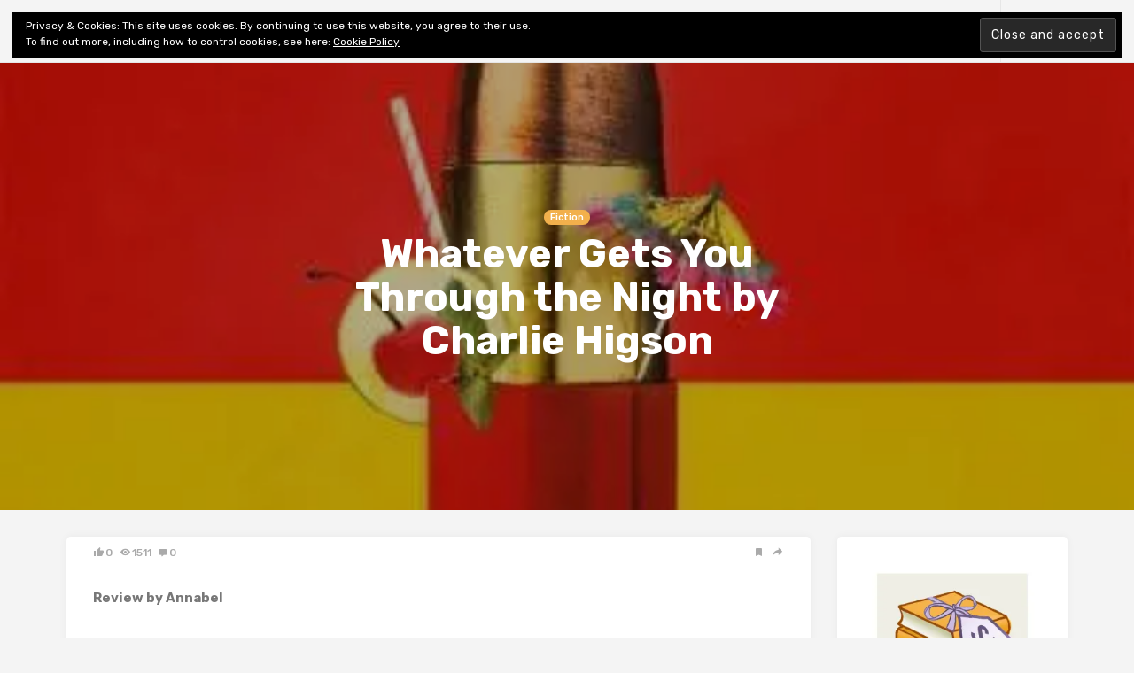

--- FILE ---
content_type: text/html; charset=UTF-8
request_url: https://shinynewbooks.co.uk/whatever-gets-you-through-the-night-by-charlie-higson
body_size: 21888
content:

<!doctype html>
<html lang="en-GB">
<head>
	<meta charset="UTF-8">
	<meta name="viewport" content="width=device-width, initial-scale=1">
	<link rel="profile" href="https://gmpg.org/xfn/11">

	<title>Whatever Gets You Through the Night by Charlie Higson &#8211; Shiny New Books</title>
<meta name='robots' content='max-image-preview:large' />
<!-- Jetpack Site Verification Tags -->
<meta name="google-site-verification" content="xmKa_vegLXniKLzgn9G_YCxcvbcswPR2vZgesRb76zw" />
<link rel='dns-prefetch' href='//stats.wp.com' />
<link rel='dns-prefetch' href='//fonts.googleapis.com' />
<link rel='dns-prefetch' href='//c0.wp.com' />
<link rel='dns-prefetch' href='//widgets.wp.com' />
<link rel='dns-prefetch' href='//s0.wp.com' />
<link rel='dns-prefetch' href='//0.gravatar.com' />
<link rel='dns-prefetch' href='//1.gravatar.com' />
<link rel='dns-prefetch' href='//2.gravatar.com' />
<link rel='dns-prefetch' href='//i0.wp.com' />
<link rel='dns-prefetch' href='//jetpack.wordpress.com' />
<link rel='dns-prefetch' href='//public-api.wordpress.com' />
<link rel="alternate" type="application/rss+xml" title="Shiny New Books &raquo; Feed" href="https://shinynewbooks.co.uk/feed" />
<link rel="alternate" type="application/rss+xml" title="Shiny New Books &raquo; Comments Feed" href="https://shinynewbooks.co.uk/comments/feed" />
<script type="text/javascript">
/* <![CDATA[ */
window._wpemojiSettings = {"baseUrl":"https:\/\/s.w.org\/images\/core\/emoji\/15.0.3\/72x72\/","ext":".png","svgUrl":"https:\/\/s.w.org\/images\/core\/emoji\/15.0.3\/svg\/","svgExt":".svg","source":{"concatemoji":"https:\/\/shinynewbooks.co.uk\/wp-includes\/js\/wp-emoji-release.min.js?ver=863e2a6171e8dc17e0f85066f12e0fca"}};
/*! This file is auto-generated */
!function(i,n){var o,s,e;function c(e){try{var t={supportTests:e,timestamp:(new Date).valueOf()};sessionStorage.setItem(o,JSON.stringify(t))}catch(e){}}function p(e,t,n){e.clearRect(0,0,e.canvas.width,e.canvas.height),e.fillText(t,0,0);var t=new Uint32Array(e.getImageData(0,0,e.canvas.width,e.canvas.height).data),r=(e.clearRect(0,0,e.canvas.width,e.canvas.height),e.fillText(n,0,0),new Uint32Array(e.getImageData(0,0,e.canvas.width,e.canvas.height).data));return t.every(function(e,t){return e===r[t]})}function u(e,t,n){switch(t){case"flag":return n(e,"\ud83c\udff3\ufe0f\u200d\u26a7\ufe0f","\ud83c\udff3\ufe0f\u200b\u26a7\ufe0f")?!1:!n(e,"\ud83c\uddfa\ud83c\uddf3","\ud83c\uddfa\u200b\ud83c\uddf3")&&!n(e,"\ud83c\udff4\udb40\udc67\udb40\udc62\udb40\udc65\udb40\udc6e\udb40\udc67\udb40\udc7f","\ud83c\udff4\u200b\udb40\udc67\u200b\udb40\udc62\u200b\udb40\udc65\u200b\udb40\udc6e\u200b\udb40\udc67\u200b\udb40\udc7f");case"emoji":return!n(e,"\ud83d\udc26\u200d\u2b1b","\ud83d\udc26\u200b\u2b1b")}return!1}function f(e,t,n){var r="undefined"!=typeof WorkerGlobalScope&&self instanceof WorkerGlobalScope?new OffscreenCanvas(300,150):i.createElement("canvas"),a=r.getContext("2d",{willReadFrequently:!0}),o=(a.textBaseline="top",a.font="600 32px Arial",{});return e.forEach(function(e){o[e]=t(a,e,n)}),o}function t(e){var t=i.createElement("script");t.src=e,t.defer=!0,i.head.appendChild(t)}"undefined"!=typeof Promise&&(o="wpEmojiSettingsSupports",s=["flag","emoji"],n.supports={everything:!0,everythingExceptFlag:!0},e=new Promise(function(e){i.addEventListener("DOMContentLoaded",e,{once:!0})}),new Promise(function(t){var n=function(){try{var e=JSON.parse(sessionStorage.getItem(o));if("object"==typeof e&&"number"==typeof e.timestamp&&(new Date).valueOf()<e.timestamp+604800&&"object"==typeof e.supportTests)return e.supportTests}catch(e){}return null}();if(!n){if("undefined"!=typeof Worker&&"undefined"!=typeof OffscreenCanvas&&"undefined"!=typeof URL&&URL.createObjectURL&&"undefined"!=typeof Blob)try{var e="postMessage("+f.toString()+"("+[JSON.stringify(s),u.toString(),p.toString()].join(",")+"));",r=new Blob([e],{type:"text/javascript"}),a=new Worker(URL.createObjectURL(r),{name:"wpTestEmojiSupports"});return void(a.onmessage=function(e){c(n=e.data),a.terminate(),t(n)})}catch(e){}c(n=f(s,u,p))}t(n)}).then(function(e){for(var t in e)n.supports[t]=e[t],n.supports.everything=n.supports.everything&&n.supports[t],"flag"!==t&&(n.supports.everythingExceptFlag=n.supports.everythingExceptFlag&&n.supports[t]);n.supports.everythingExceptFlag=n.supports.everythingExceptFlag&&!n.supports.flag,n.DOMReady=!1,n.readyCallback=function(){n.DOMReady=!0}}).then(function(){return e}).then(function(){var e;n.supports.everything||(n.readyCallback(),(e=n.source||{}).concatemoji?t(e.concatemoji):e.wpemoji&&e.twemoji&&(t(e.twemoji),t(e.wpemoji)))}))}((window,document),window._wpemojiSettings);
/* ]]> */
</script>
<link rel='stylesheet' id='jetpack_related-posts-css' href='https://c0.wp.com/p/jetpack/14.0/modules/related-posts/related-posts.css' type='text/css' media='all' />
<style id='wp-emoji-styles-inline-css' type='text/css'>

	img.wp-smiley, img.emoji {
		display: inline !important;
		border: none !important;
		box-shadow: none !important;
		height: 1em !important;
		width: 1em !important;
		margin: 0 0.07em !important;
		vertical-align: -0.1em !important;
		background: none !important;
		padding: 0 !important;
	}
</style>
<link rel='stylesheet' id='wp-block-library-css' href='https://c0.wp.com/c/6.5.7/wp-includes/css/dist/block-library/style.min.css' type='text/css' media='all' />
<link rel='stylesheet' id='mediaelement-css' href='https://c0.wp.com/c/6.5.7/wp-includes/js/mediaelement/mediaelementplayer-legacy.min.css' type='text/css' media='all' />
<link rel='stylesheet' id='wp-mediaelement-css' href='https://c0.wp.com/c/6.5.7/wp-includes/js/mediaelement/wp-mediaelement.min.css' type='text/css' media='all' />
<style id='jetpack-sharing-buttons-style-inline-css' type='text/css'>
.jetpack-sharing-buttons__services-list{display:flex;flex-direction:row;flex-wrap:wrap;gap:0;list-style-type:none;margin:5px;padding:0}.jetpack-sharing-buttons__services-list.has-small-icon-size{font-size:12px}.jetpack-sharing-buttons__services-list.has-normal-icon-size{font-size:16px}.jetpack-sharing-buttons__services-list.has-large-icon-size{font-size:24px}.jetpack-sharing-buttons__services-list.has-huge-icon-size{font-size:36px}@media print{.jetpack-sharing-buttons__services-list{display:none!important}}.editor-styles-wrapper .wp-block-jetpack-sharing-buttons{gap:0;padding-inline-start:0}ul.jetpack-sharing-buttons__services-list.has-background{padding:1.25em 2.375em}
</style>
<style id='classic-theme-styles-inline-css' type='text/css'>
/*! This file is auto-generated */
.wp-block-button__link{color:#fff;background-color:#32373c;border-radius:9999px;box-shadow:none;text-decoration:none;padding:calc(.667em + 2px) calc(1.333em + 2px);font-size:1.125em}.wp-block-file__button{background:#32373c;color:#fff;text-decoration:none}
</style>
<style id='global-styles-inline-css' type='text/css'>
body{--wp--preset--color--black: #000000;--wp--preset--color--cyan-bluish-gray: #abb8c3;--wp--preset--color--white: #ffffff;--wp--preset--color--pale-pink: #f78da7;--wp--preset--color--vivid-red: #cf2e2e;--wp--preset--color--luminous-vivid-orange: #ff6900;--wp--preset--color--luminous-vivid-amber: #fcb900;--wp--preset--color--light-green-cyan: #7bdcb5;--wp--preset--color--vivid-green-cyan: #00d084;--wp--preset--color--pale-cyan-blue: #8ed1fc;--wp--preset--color--vivid-cyan-blue: #0693e3;--wp--preset--color--vivid-purple: #9b51e0;--wp--preset--gradient--vivid-cyan-blue-to-vivid-purple: linear-gradient(135deg,rgba(6,147,227,1) 0%,rgb(155,81,224) 100%);--wp--preset--gradient--light-green-cyan-to-vivid-green-cyan: linear-gradient(135deg,rgb(122,220,180) 0%,rgb(0,208,130) 100%);--wp--preset--gradient--luminous-vivid-amber-to-luminous-vivid-orange: linear-gradient(135deg,rgba(252,185,0,1) 0%,rgba(255,105,0,1) 100%);--wp--preset--gradient--luminous-vivid-orange-to-vivid-red: linear-gradient(135deg,rgba(255,105,0,1) 0%,rgb(207,46,46) 100%);--wp--preset--gradient--very-light-gray-to-cyan-bluish-gray: linear-gradient(135deg,rgb(238,238,238) 0%,rgb(169,184,195) 100%);--wp--preset--gradient--cool-to-warm-spectrum: linear-gradient(135deg,rgb(74,234,220) 0%,rgb(151,120,209) 20%,rgb(207,42,186) 40%,rgb(238,44,130) 60%,rgb(251,105,98) 80%,rgb(254,248,76) 100%);--wp--preset--gradient--blush-light-purple: linear-gradient(135deg,rgb(255,206,236) 0%,rgb(152,150,240) 100%);--wp--preset--gradient--blush-bordeaux: linear-gradient(135deg,rgb(254,205,165) 0%,rgb(254,45,45) 50%,rgb(107,0,62) 100%);--wp--preset--gradient--luminous-dusk: linear-gradient(135deg,rgb(255,203,112) 0%,rgb(199,81,192) 50%,rgb(65,88,208) 100%);--wp--preset--gradient--pale-ocean: linear-gradient(135deg,rgb(255,245,203) 0%,rgb(182,227,212) 50%,rgb(51,167,181) 100%);--wp--preset--gradient--electric-grass: linear-gradient(135deg,rgb(202,248,128) 0%,rgb(113,206,126) 100%);--wp--preset--gradient--midnight: linear-gradient(135deg,rgb(2,3,129) 0%,rgb(40,116,252) 100%);--wp--preset--font-size--small: 13px;--wp--preset--font-size--medium: 20px;--wp--preset--font-size--large: 36px;--wp--preset--font-size--x-large: 42px;--wp--preset--spacing--20: 0.44rem;--wp--preset--spacing--30: 0.67rem;--wp--preset--spacing--40: 1rem;--wp--preset--spacing--50: 1.5rem;--wp--preset--spacing--60: 2.25rem;--wp--preset--spacing--70: 3.38rem;--wp--preset--spacing--80: 5.06rem;--wp--preset--shadow--natural: 6px 6px 9px rgba(0, 0, 0, 0.2);--wp--preset--shadow--deep: 12px 12px 50px rgba(0, 0, 0, 0.4);--wp--preset--shadow--sharp: 6px 6px 0px rgba(0, 0, 0, 0.2);--wp--preset--shadow--outlined: 6px 6px 0px -3px rgba(255, 255, 255, 1), 6px 6px rgba(0, 0, 0, 1);--wp--preset--shadow--crisp: 6px 6px 0px rgba(0, 0, 0, 1);}:where(.is-layout-flex){gap: 0.5em;}:where(.is-layout-grid){gap: 0.5em;}body .is-layout-flex{display: flex;}body .is-layout-flex{flex-wrap: wrap;align-items: center;}body .is-layout-flex > *{margin: 0;}body .is-layout-grid{display: grid;}body .is-layout-grid > *{margin: 0;}:where(.wp-block-columns.is-layout-flex){gap: 2em;}:where(.wp-block-columns.is-layout-grid){gap: 2em;}:where(.wp-block-post-template.is-layout-flex){gap: 1.25em;}:where(.wp-block-post-template.is-layout-grid){gap: 1.25em;}.has-black-color{color: var(--wp--preset--color--black) !important;}.has-cyan-bluish-gray-color{color: var(--wp--preset--color--cyan-bluish-gray) !important;}.has-white-color{color: var(--wp--preset--color--white) !important;}.has-pale-pink-color{color: var(--wp--preset--color--pale-pink) !important;}.has-vivid-red-color{color: var(--wp--preset--color--vivid-red) !important;}.has-luminous-vivid-orange-color{color: var(--wp--preset--color--luminous-vivid-orange) !important;}.has-luminous-vivid-amber-color{color: var(--wp--preset--color--luminous-vivid-amber) !important;}.has-light-green-cyan-color{color: var(--wp--preset--color--light-green-cyan) !important;}.has-vivid-green-cyan-color{color: var(--wp--preset--color--vivid-green-cyan) !important;}.has-pale-cyan-blue-color{color: var(--wp--preset--color--pale-cyan-blue) !important;}.has-vivid-cyan-blue-color{color: var(--wp--preset--color--vivid-cyan-blue) !important;}.has-vivid-purple-color{color: var(--wp--preset--color--vivid-purple) !important;}.has-black-background-color{background-color: var(--wp--preset--color--black) !important;}.has-cyan-bluish-gray-background-color{background-color: var(--wp--preset--color--cyan-bluish-gray) !important;}.has-white-background-color{background-color: var(--wp--preset--color--white) !important;}.has-pale-pink-background-color{background-color: var(--wp--preset--color--pale-pink) !important;}.has-vivid-red-background-color{background-color: var(--wp--preset--color--vivid-red) !important;}.has-luminous-vivid-orange-background-color{background-color: var(--wp--preset--color--luminous-vivid-orange) !important;}.has-luminous-vivid-amber-background-color{background-color: var(--wp--preset--color--luminous-vivid-amber) !important;}.has-light-green-cyan-background-color{background-color: var(--wp--preset--color--light-green-cyan) !important;}.has-vivid-green-cyan-background-color{background-color: var(--wp--preset--color--vivid-green-cyan) !important;}.has-pale-cyan-blue-background-color{background-color: var(--wp--preset--color--pale-cyan-blue) !important;}.has-vivid-cyan-blue-background-color{background-color: var(--wp--preset--color--vivid-cyan-blue) !important;}.has-vivid-purple-background-color{background-color: var(--wp--preset--color--vivid-purple) !important;}.has-black-border-color{border-color: var(--wp--preset--color--black) !important;}.has-cyan-bluish-gray-border-color{border-color: var(--wp--preset--color--cyan-bluish-gray) !important;}.has-white-border-color{border-color: var(--wp--preset--color--white) !important;}.has-pale-pink-border-color{border-color: var(--wp--preset--color--pale-pink) !important;}.has-vivid-red-border-color{border-color: var(--wp--preset--color--vivid-red) !important;}.has-luminous-vivid-orange-border-color{border-color: var(--wp--preset--color--luminous-vivid-orange) !important;}.has-luminous-vivid-amber-border-color{border-color: var(--wp--preset--color--luminous-vivid-amber) !important;}.has-light-green-cyan-border-color{border-color: var(--wp--preset--color--light-green-cyan) !important;}.has-vivid-green-cyan-border-color{border-color: var(--wp--preset--color--vivid-green-cyan) !important;}.has-pale-cyan-blue-border-color{border-color: var(--wp--preset--color--pale-cyan-blue) !important;}.has-vivid-cyan-blue-border-color{border-color: var(--wp--preset--color--vivid-cyan-blue) !important;}.has-vivid-purple-border-color{border-color: var(--wp--preset--color--vivid-purple) !important;}.has-vivid-cyan-blue-to-vivid-purple-gradient-background{background: var(--wp--preset--gradient--vivid-cyan-blue-to-vivid-purple) !important;}.has-light-green-cyan-to-vivid-green-cyan-gradient-background{background: var(--wp--preset--gradient--light-green-cyan-to-vivid-green-cyan) !important;}.has-luminous-vivid-amber-to-luminous-vivid-orange-gradient-background{background: var(--wp--preset--gradient--luminous-vivid-amber-to-luminous-vivid-orange) !important;}.has-luminous-vivid-orange-to-vivid-red-gradient-background{background: var(--wp--preset--gradient--luminous-vivid-orange-to-vivid-red) !important;}.has-very-light-gray-to-cyan-bluish-gray-gradient-background{background: var(--wp--preset--gradient--very-light-gray-to-cyan-bluish-gray) !important;}.has-cool-to-warm-spectrum-gradient-background{background: var(--wp--preset--gradient--cool-to-warm-spectrum) !important;}.has-blush-light-purple-gradient-background{background: var(--wp--preset--gradient--blush-light-purple) !important;}.has-blush-bordeaux-gradient-background{background: var(--wp--preset--gradient--blush-bordeaux) !important;}.has-luminous-dusk-gradient-background{background: var(--wp--preset--gradient--luminous-dusk) !important;}.has-pale-ocean-gradient-background{background: var(--wp--preset--gradient--pale-ocean) !important;}.has-electric-grass-gradient-background{background: var(--wp--preset--gradient--electric-grass) !important;}.has-midnight-gradient-background{background: var(--wp--preset--gradient--midnight) !important;}.has-small-font-size{font-size: var(--wp--preset--font-size--small) !important;}.has-medium-font-size{font-size: var(--wp--preset--font-size--medium) !important;}.has-large-font-size{font-size: var(--wp--preset--font-size--large) !important;}.has-x-large-font-size{font-size: var(--wp--preset--font-size--x-large) !important;}
.wp-block-navigation a:where(:not(.wp-element-button)){color: inherit;}
:where(.wp-block-post-template.is-layout-flex){gap: 1.25em;}:where(.wp-block-post-template.is-layout-grid){gap: 1.25em;}
:where(.wp-block-columns.is-layout-flex){gap: 2em;}:where(.wp-block-columns.is-layout-grid){gap: 2em;}
.wp-block-pullquote{font-size: 1.5em;line-height: 1.6;}
</style>
<link rel='stylesheet' id='contact-form-7-css' href='https://shinynewbooks.co.uk/wp-content/plugins/contact-form-7/includes/css/styles.css?ver=5.9.8' type='text/css' media='all' />
<link rel='stylesheet' id='linx-style-css' href='https://shinynewbooks.co.uk/wp-content/themes/linx/style.css?ver=1.5' type='text/css' media='all' />
<link rel='stylesheet' id='child-style-css' href='https://shinynewbooks.co.uk/wp-content/themes/linx-child/style.css?ver=1.5' type='text/css' media='all' />
<link rel='stylesheet' id='linx-fonts-css' href='//fonts.googleapis.com/css?family=Rubik%3A400%2C500%2C700%26subset%3Dlatin%2Clatin-ext&#038;ver=1.5' type='text/css' media='all' />
<link rel='stylesheet' id='jetpack_likes-css' href='https://c0.wp.com/p/jetpack/14.0/modules/likes/style.css' type='text/css' media='all' />
<link rel='stylesheet' id='eu-cookie-law-style-css' href='https://c0.wp.com/p/jetpack/14.0/modules/widgets/eu-cookie-law/style.css' type='text/css' media='all' />
<style id='jetpack_facebook_likebox-inline-css' type='text/css'>
.widget_facebook_likebox {
	overflow: hidden;
}

</style>
<link rel='stylesheet' id='jetpack-top-posts-widget-css' href='https://c0.wp.com/p/jetpack/14.0/modules/widgets/top-posts/style.css' type='text/css' media='all' />
<link rel='stylesheet' id='sharedaddy-css' href='https://c0.wp.com/p/jetpack/14.0/modules/sharedaddy/sharing.css' type='text/css' media='all' />
<link rel='stylesheet' id='social-logos-css' href='https://c0.wp.com/p/jetpack/14.0/_inc/social-logos/social-logos.min.css' type='text/css' media='all' />
<script type="text/javascript" id="jetpack_related-posts-js-extra">
/* <![CDATA[ */
var related_posts_js_options = {"post_heading":"h4"};
/* ]]> */
</script>
<script type="text/javascript" src="https://c0.wp.com/p/jetpack/14.0/_inc/build/related-posts/related-posts.min.js" id="jetpack_related-posts-js"></script>
<script type="text/javascript" src="https://c0.wp.com/c/6.5.7/wp-includes/js/jquery/jquery.min.js" id="jquery-core-js"></script>
<script type="text/javascript" src="https://c0.wp.com/c/6.5.7/wp-includes/js/jquery/jquery-migrate.min.js" id="jquery-migrate-js"></script>
<link rel="https://api.w.org/" href="https://shinynewbooks.co.uk/wp-json/" /><link rel="alternate" type="application/json" href="https://shinynewbooks.co.uk/wp-json/wp/v2/posts/9363" /><link rel="canonical" href="https://shinynewbooks.co.uk/whatever-gets-you-through-the-night-by-charlie-higson" />
<link rel="alternate" type="application/json+oembed" href="https://shinynewbooks.co.uk/wp-json/oembed/1.0/embed?url=https%3A%2F%2Fshinynewbooks.co.uk%2Fwhatever-gets-you-through-the-night-by-charlie-higson" />
<link rel="alternate" type="text/xml+oembed" href="https://shinynewbooks.co.uk/wp-json/oembed/1.0/embed?url=https%3A%2F%2Fshinynewbooks.co.uk%2Fwhatever-gets-you-through-the-night-by-charlie-higson&#038;format=xml" />
	<style>img#wpstats{display:none}</style>
		    <meta property="og:title" content="Whatever Gets You Through the Night by Charlie Higson">
    <meta property="og:site_name" content="Shiny New Books">
    <meta property="og:url" content="https://shinynewbooks.co.uk/whatever-gets-you-through-the-night-by-charlie-higson">

        <meta property="og:description" content="
Review by Annabel







Back in the 1990s, Higson wrote four thrillers for adults, they were dark, nasty and funny. But after them he got sidetracked onto writing for Harry Enfield and then The Fast">

          <meta property="og:image" content="https://shinynewbooks.co.uk/wp-content/uploads/2022/03/Higson-Whatever.jpeg">
    <style type="text/css">.recentcomments a{display:inline !important;padding:0 !important;margin:0 !important;}</style>
<!-- Jetpack Open Graph Tags -->
<meta property="og:type" content="article" />
<meta property="og:title" content="Whatever Gets You Through the Night by Charlie Higson" />
<meta property="og:url" content="https://shinynewbooks.co.uk/whatever-gets-you-through-the-night-by-charlie-higson" />
<meta property="og:description" content="Review by Annabel Back in the 1990s, Higson wrote four thrillers for adults, they were dark, nasty and funny. But after them he got sidetracked onto writing for Harry Enfield and then The Fast Show…" />
<meta property="article:published_time" content="2022-03-29T02:01:00+00:00" />
<meta property="article:modified_time" content="2022-03-29T17:04:00+00:00" />
<meta property="og:site_name" content="Shiny New Books" />
<meta property="og:image" content="https://i0.wp.com/shinynewbooks.co.uk/wp-content/uploads/2022/03/Higson-Whatever.jpeg?fit=400%2C615&#038;ssl=1" />
<meta property="og:image:width" content="400" />
<meta property="og:image:height" content="615" />
<meta property="og:image:alt" content="" />
<meta property="og:locale" content="en_GB" />
<meta name="twitter:site" content="@shinynewbooks" />
<meta name="twitter:text:title" content="Whatever Gets You Through the Night by Charlie Higson" />
<meta name="twitter:image" content="https://i0.wp.com/shinynewbooks.co.uk/wp-content/uploads/2022/03/Higson-Whatever.jpeg?fit=400%2C615&#038;ssl=1&#038;w=640" />
<meta name="twitter:card" content="summary_large_image" />

<!-- End Jetpack Open Graph Tags -->
<link rel="icon" href="https://i0.wp.com/shinynewbooks.co.uk/wp-content/uploads/2020/04/cropped-SNB-logo-medium.jpg?fit=32%2C32&#038;ssl=1" sizes="32x32" />
<link rel="icon" href="https://i0.wp.com/shinynewbooks.co.uk/wp-content/uploads/2020/04/cropped-SNB-logo-medium.jpg?fit=192%2C192&#038;ssl=1" sizes="192x192" />
<link rel="apple-touch-icon" href="https://i0.wp.com/shinynewbooks.co.uk/wp-content/uploads/2020/04/cropped-SNB-logo-medium.jpg?fit=180%2C180&#038;ssl=1" />
<meta name="msapplication-TileImage" content="https://i0.wp.com/shinynewbooks.co.uk/wp-content/uploads/2020/04/cropped-SNB-logo-medium.jpg?fit=270%2C270&#038;ssl=1" />
<style id="kirki-inline-styles">html{--accent-color:#f2b04c;}</style></head>

<body data-rsssl=1 class="post-template-default single single-post postid-9363 single-format-standard navbar-regular with-hero hero-wide hero-image layout-three sidebar-right pagination-numeric">


<div class="site">
	<header class="site-header">
		  <div class="container">

<div class="navbar">
  <div class="branding-within">
    
      <a class="logo text" href="https://shinynewbooks.co.uk/">Shiny New Books</a>
  
    </div>

  <nav class="main-menu hidden-xs hidden-sm hidden-md">
    <ul id="menu-top-bar-menu" class="nav-list u-plain-list"><li id="menu-item-17" class="menu-item menu-item-type-post_type menu-item-object-page menu-item-17"><a href="https://shinynewbooks.co.uk/about">About</a></li>
<li id="menu-item-96" class="menu-item menu-item-type-post_type menu-item-object-page menu-item-96"><a href="https://shinynewbooks.co.uk/ed-review-policy">Editorial &#038; Review</a></li>
<li id="menu-item-97" class="menu-item menu-item-type-post_type menu-item-object-page menu-item-privacy-policy menu-item-97"><a href="https://shinynewbooks.co.uk/privacy-policy">Privacy</a></li>
<li id="menu-item-516" class="menu-item menu-item-type-post_type menu-item-object-page menu-item-516"><a href="https://shinynewbooks.co.uk/shiny-fiction-index">Fiction Review Index</a></li>
<li id="menu-item-9661" class="menu-item menu-item-type-post_type menu-item-object-page menu-item-has-children menu-item-9661"><a href="https://shinynewbooks.co.uk/shiny-non-fiction-indexes">Non-Fiction Index</a>
<ul class="sub-menu">
	<li id="menu-item-9682" class="menu-item menu-item-type-post_type menu-item-object-page menu-item-9682"><a href="https://shinynewbooks.co.uk/shiny-non-fiction-indexes/architecture-art-design-craft-home-garden-photography">Architecture, Art &#038; Design, Craft, Home &#038; Garden, Photography</a></li>
	<li id="menu-item-9732" class="menu-item menu-item-type-post_type menu-item-object-page menu-item-9732"><a href="https://shinynewbooks.co.uk/shiny-non-fiction-indexes/biography-memoir-diaries">Biography, Memoir &#038; Diaries</a></li>
	<li id="menu-item-9687" class="menu-item menu-item-type-post_type menu-item-object-page menu-item-9687"><a href="https://shinynewbooks.co.uk/shiny-non-fiction-indexes/books-about-books-lit-crit-publishing-reading-writing">Books about Books, Lit Crit, Publishing, Reading &#038; Writing</a></li>
	<li id="menu-item-9665" class="menu-item menu-item-type-post_type menu-item-object-page menu-item-9665"><a href="https://shinynewbooks.co.uk/shiny-non-fiction-indexes/ecology-environment-natural-world">Ecology &#038; Environment, Natural World</a></li>
	<li id="menu-item-9673" class="menu-item menu-item-type-post_type menu-item-object-page menu-item-9673"><a href="https://shinynewbooks.co.uk/shiny-non-fiction-indexes/entertainment-media-film-music">Entertainment, Media, Film &#038; Music</a></li>
	<li id="menu-item-9697" class="menu-item menu-item-type-post_type menu-item-object-page menu-item-9697"><a href="https://shinynewbooks.co.uk/shiny-non-fiction-indexes/mind-and-body-medicine-psychology">Mind and Body, Medicine, Psychology</a></li>
</ul>
</li>
</ul>  </nav>

      <div class="main-search">
      <form method="get" class="search-form inline" action="https://shinynewbooks.co.uk/">
  <input type="search" class="search-field inline-field" placeholder="Enter keyword..." autocomplete="off" value="" name="s" required="true">
  <button type="submit" class="search-submit"><i class="mdi mdi-magnify"></i></button>
</form>
      <div class="search-close navbar-button"><i class="mdi mdi-close"></i></div>
    </div>
  
  <div class="col-hamburger hidden-lg hidden-xl">
    <div class="hamburger"></div>
          <div class="search-open navbar-button">
        <i class="mdi mdi-magnify"></i>
      </div>
      </div>

  <div class="col-social hidden-xs hidden-sm hidden-md">
    <div>
      
<div class="social-links">
  
    
  
    
  
    
  
    
  
    
  
    
  
    
  
    
  
    
  
    
  
    
  
    
  
    
  
    
  
    
  
    
  </div>
              <div class="search-open navbar-button">
          <i class="mdi mdi-magnify"></i>
        </div>
          </div>
  </div>
</div>

  </div>
	</header>
	<div class="header-gap"></div>

	<div class="off-canvas">
		<div class="mobile-menu"></div>
		<div class="close"><i class="mdi mdi-close"></i></div>
	</div>

	
<div class="hero lazyload visible" data-bg="https://i0.wp.com/shinynewbooks.co.uk/wp-content/uploads/2022/03/Higson-Whatever.jpeg?fit=400%2C615&#038;ssl=1">
      <div class="hero-content">
      
  <header class="entry-header">
          <div class="entry-category">
                              <a style="background-color: ;" href="https://shinynewbooks.co.uk/category/fiction" rel="category">Fiction</a>
                        </div>
    
    <h1 class="entry-title">Whatever Gets You Through the Night by Charlie Higson</h1>
    <div class="entry-meta">
          </div>
  </header>
    </div>
    
  
  </div>

	<div class="site-content container">

<div class="row">
	<div class="col-lg-9">
		<div class="content-area">
			<main class="site-main">
				<article id="post-9363" class="post-9363 post type-post status-publish format-standard has-post-thumbnail hentry category-fiction tag-author-higson-c tag-reviewer-annabel">
  
    <div class="entry-action">
      <div>
        <a class="like" data-id="9363" href="#"><i class="mdi mdi-thumb-up"></i><span class="count">0</span></a>
        <a class="view" href="https://shinynewbooks.co.uk/whatever-gets-you-through-the-night-by-charlie-higson"><i class="mdi mdi-eye"></i><span class="count">1511</span></a>
        <a class="comment" href="https://shinynewbooks.co.uk/whatever-gets-you-through-the-night-by-charlie-higson#comments"><i class="mdi mdi-comment"></i><span class="count">0</span></a>
      </div>
      <div>
        <a class="bookmark" href="#" data-url="https://getpocket.com/edit?url=https%3A%2F%2Fshinynewbooks.co.uk%2Fwhatever-gets-you-through-the-night-by-charlie-higson">
          <i class="mdi mdi-bookmark"></i>
          <span>Read Later</span>
        </a>
        <a class="share" href="#" data-url="https://shinynewbooks.co.uk/whatever-gets-you-through-the-night-by-charlie-higson" data-title="Whatever Gets You Through the Night by Charlie Higson" data-thumbnail="https://i0.wp.com/shinynewbooks.co.uk/wp-content/uploads/2022/03/Higson-Whatever.jpeg?resize=100%2C100&#038;ssl=1" data-image="https://i0.wp.com/shinynewbooks.co.uk/wp-content/uploads/2022/03/Higson-Whatever.jpeg?fit=400%2C615&#038;ssl=1">
          <i class="mdi mdi-share"></i>
          <span>Share</span>
        </a>
      </div>
    </div>   
  
  <div class="entry-wrapper">
    <div class="entry-content u-clearfix">
      
<p><strong>Review by Annabel</strong></p>



<div class="wp-block-image"><figure class="alignright size-medium"><img data-recalc-dims="1" fetchpriority="high" decoding="async" width="260" height="400" src="https://i0.wp.com/shinynewbooks.co.uk/wp-content/uploads/2022/03/Higson-Whatever.jpeg?resize=260%2C400&#038;ssl=1" alt="" class="wp-image-9364" srcset="https://i0.wp.com/shinynewbooks.co.uk/wp-content/uploads/2022/03/Higson-Whatever.jpeg?resize=260%2C400&amp;ssl=1 260w, https://i0.wp.com/shinynewbooks.co.uk/wp-content/uploads/2022/03/Higson-Whatever.jpeg?w=400&amp;ssl=1 400w" sizes="(max-width: 260px) 100vw, 260px" /></figure></div>



<p>Back in the 1990s, Higson wrote four thrillers for adults, they were dark, nasty and funny. But after them he got sidetracked onto writing for Harry Enfield and then <em>The Fast Show</em>, followed by two sets of super novels for older children – they were the superb <em>Young Bond</em> books, and the very gory in a good way for kids, zombie series, <em>The Enemy</em>. It’s taken twenty-five years for him to return to adult readers with his new thriller. Last Friday, I went to see Higson at the Oxford Literary Festival for his first promo event for this novel, so this review is flavoured with what he said there also.</p>



<p>‘<em>Whatever’</em> as I’ll abbreviate its title to, is very much an ensemble novel, with two main groups at its core.</p>



<p>Julian Hepworth <em>is</em>, he says, a tech-billionaire. He owns a large estate on Corfu, famed for its parties, but even more so, famed for the girls’ tennis team he runs; a select bunch of talented teens, coached and managed very closely in the compound. I know what you’re thinking… Is Hepworth a paedophile? Are the girls essentially his own private cult? All will be revealed in due course. His closest people are sort-of girlfriend Pixie, who realises that at nearly thirty she will soon be outstaying her welcome, and  his head of security Ray Jordan – a psychopath aspiring to become a better psychopath.</p>



<p>The prologue opens with Pixie in Cannes. Higson sets the idyllic scene: a rooftop terrace with view over the Croisette, a beautiful woman dancing – but then his wicked sense of humour kicks in at the bottom lines of the page.</p>



<blockquote class="wp-block-quote is-layout-flow wp-block-quote-is-layout-flow"><p><em>The last hit of coke was wearing off. Her scalp was sweating under the wig. Itching. Her boots hurt her feet. She had a dose of thrush that her tight shorts weren’t helping one bit.</em></p></blockquote>



<p>We immediately know we can expect comedy and satire in the pages. Can we also expect thrills and spills?&nbsp; Oh yes!</p>



<p>Five years later, Macintyre arrives in Corfu and settles into his rented apartment in the luxurious north of the island. He is a fixer and a meticulous planner. People hire him to perform soft extractions, minimising publicity and fuss, with no guns. He’s been employed by Alan Human to spring his daughter Lauren from the tennis team. He has an associate Aimee, who can play any part, and back up from Pike and his wife Sarah onboard their catamaran (Pike is a character who first appeared in one of those earlier novels, <em>Full Whack</em>).</p>



<p>What none of them had bargained with is that Lauren’s father, who had been told to stay at home and await the return of his daughter, couldn’t not be there and thus will keep getting in the way of Macintyre’s plans. Lauren, meanwhile, is planning her own escape. The final addition to the ensuing madness is an Albanian drug baron who is moving in on the local drugs trade causing mayhem wherever he goes.</p>



<p>We have a large cast of characters, and Higson lets them loose in the best tradition of, say, Elmore Leonard, and they all play off against each other. Those thrills and spills are guaranteed, and all the different strands come together in a tremendous finale in a beautiful sun-drenched location. There is even a little bit of tennis – this line made me giggle.</p>



<blockquote class="wp-block-quote is-layout-flow wp-block-quote-is-layout-flow"><p><em>In the background the familiar twat – punk – twat – punk from the tennis courts.</em></p></blockquote>



<p>Higson loves characters, and he said that his favourite crime fiction is about criminals, which we have plenty of in <em>Whatever</em>, not books about policemen. He especially loves the classic pulp authors. As he and he co-creators did for most of the characters in <em>The Fast Show</em>, he aims to bring his literary ones alive for the reader by giving them an inner life. Although the novel is written in the third person, each chapter takes a particular character as its focus, so we get to know them well. An hilarious chapter near the beginning explores Ray’s views on the world as he strives to be a better psychopath. Higson read the first few pages of this one at the event. Ray’s views are, naturally, very far from Higson’s own, but in satirising this kind of character he explained you run the risk of people confusing the the character with the author – a constant risk these days, born out by the Amazon reviews Higson has stopped reading!</p>



<p>Macintyre is particularly interesting, ‘the opposite of Jack Reacher’, said Higson. He’s one of those men who blends in, be it hiding in plain sight, or lurking in the shadows. Macintyre isn&#8217;t his real name and being a chameleon he is the one character we don&#8217;t necessarily get to know so intimately. Although we feel we know him, we don&#8217;t really, he is a fascinating enigma.</p>



<p>When it comes down to it, Higson’s own writing influences remain in the Fleming camp rather than Le Carré. As Higson explained when I asked, Le Carré is expert at doing the mundane like a cup of tea, whereas Fleming is one of the best action writers ever. There certainly is plenty of well-written action in <em>Whatever</em>, the book, however, doesn’t share the Bond novels’ brevity coming in at just below 400 pages. There are a lot of characters to deal with and they all get their space and room for development. </p>



<p>So, if you want a character-driven thriller with plenty of laughs, some thought-provoking satire and loads of sun, sea, drugs, guns, car chases, boats, tennis and a chihuahua who threatens to steal the show, I’d thoroughly recommend <em>Whatever Gets You Through the Night</em>. I do so hope that Macintyre gets a second outing too.</p>



<div class="wp-block-image"><figure class="aligncenter size-large"><img data-recalc-dims="1" decoding="async" width="92" height="92" src="https://i0.wp.com/shinynewbooks.co.uk/wp-content/uploads/2020/04/SNB-logo-tiny-e1587918238819.jpg?resize=92%2C92&#038;ssl=1" alt="Shiny New Books Logo" class="wp-image-13"/></figure></div>



<p><strong>Annabel is co-founder and an editor of Shiny.</strong></p>



<p>Charlie Higson, <em>Whatever Gets You Through the Night</em> (Little, Brown, 2022) ISBN 9781408714287, hardback, 390pp..</p>



<p><strong><a rel="noreferrer noopener" href="https://blackwells.co.uk/bookshop/product/Whatever-Gets-You-Through-the-Night-by-Charlie-Higson/9781408714287/?a_aid=annabookbel" target="_blank" data-type="URL" data-id="https://blackwells.co.uk/bookshop/product/Whatever-Gets-You-Through-the-Night-by-Charlie-Higson/9781408714287/?a_aid=annabookbel">BUY at Blackwell&#8217;s</a></strong> via our affiliate link. </p>



<div style="height:20px" aria-hidden="true" class="wp-block-spacer"></div>
<div class="sharedaddy sd-sharing-enabled"><div class="robots-nocontent sd-block sd-social sd-social-icon-text sd-sharing"><h3 class="sd-title">Share this:</h3><div class="sd-content"><ul><li class="share-facebook"><a rel="nofollow noopener noreferrer" data-shared="sharing-facebook-9363" class="share-facebook sd-button share-icon" href="https://shinynewbooks.co.uk/whatever-gets-you-through-the-night-by-charlie-higson?share=facebook" target="_blank" title="Click to share on Facebook" ><span>Facebook</span></a></li><li class="share-x"><a rel="nofollow noopener noreferrer" data-shared="sharing-x-9363" class="share-x sd-button share-icon" href="https://shinynewbooks.co.uk/whatever-gets-you-through-the-night-by-charlie-higson?share=x" target="_blank" title="Click to share on X" ><span>X</span></a></li><li class="share-end"></li></ul></div></div></div><div class='sharedaddy sd-block sd-like jetpack-likes-widget-wrapper jetpack-likes-widget-unloaded' id='like-post-wrapper-63925383-9363-696b61140fe28' data-src='https://widgets.wp.com/likes/?ver=14.0#blog_id=63925383&amp;post_id=9363&amp;origin=shinynewbooks.co.uk&amp;obj_id=63925383-9363-696b61140fe28&amp;n=1' data-name='like-post-frame-63925383-9363-696b61140fe28' data-title='Like or Reblog'><h3 class="sd-title">Like this:</h3><div class='likes-widget-placeholder post-likes-widget-placeholder' style='height: 55px;'><span class='button'><span>Like</span></span> <span class="loading">Loading...</span></div><span class='sd-text-color'></span><a class='sd-link-color'></a></div>
<div id='jp-relatedposts' class='jp-relatedposts' >
	<h3 class="jp-relatedposts-headline"><em>Related</em></h3>
</div>    </div>
      
      <div class="entry-tags">
          <a href="https://shinynewbooks.co.uk/tag/author-higson-c" rel="tag">
        <span class="dot" style="background-color: ;"></span>
        Author: Higson C      </a>
          <a href="https://shinynewbooks.co.uk/tag/reviewer-annabel" rel="tag">
        <span class="dot" style="background-color: ;"></span>
        Reviewer: Gaskell A      </a>
      </div>

    <div class="entry-share">
              <a class="facebook" href="https://www.facebook.com/sharer/sharer.php?u=https%3A%2F%2Fshinynewbooks.co.uk%2Fwhatever-gets-you-through-the-night-by-charlie-higson" target="_blank">
          <i class="mdi mdi-facebook"></i>
        </a>
              <a class="twitter" href="https://twitter.com/intent/tweet?text=Whatever+Gets+You+Through+the+Night+by+Charlie+Higson&#038;url=https%3A%2F%2Fshinynewbooks.co.uk%2Fwhatever-gets-you-through-the-night-by-charlie-higson" target="_blank">
          <i class="mdi mdi-twitter"></i>
        </a>
              <a class="pinterest" href="https://pinterest.com/pin/create/button/?url=https%3A%2F%2Fshinynewbooks.co.uk%2Fwhatever-gets-you-through-the-night-by-charlie-higson&#038;media=https%3A%2F%2Fi0.wp.com%2Fshinynewbooks.co.uk%2Fwp-content%2Fuploads%2F2022%2F03%2FHigson-Whatever.jpeg%3Ffit%3D400%252C615%26ssl%3D1&#038;description=Whatever+Gets+You+Through+the+Night+by+Charlie+Higson" target="_blank">
          <i class="mdi mdi-pinterest"></i>
        </a>
              <a class="google" href="https://plus.google.com/share?url=https%3A%2F%2Fshinynewbooks.co.uk%2Fwhatever-gets-you-through-the-night-by-charlie-higson&#038;text=Whatever+Gets+You+Through+the+Night+by+Charlie+Higson" target="_blank">
          <i class="mdi mdi-google-plus"></i>
        </a>
              <a class="email" href="mailto:?subject=Whatever%20Gets%20You%20Through%20the%20Night%20by%20Charlie%20Higson&#038;body=https%3A%2F%2Fshinynewbooks.co.uk%2Fwhatever-gets-you-through-the-night-by-charlie-higson" target="_blank">
          <i class="mdi mdi-email"></i>
        </a>
          </div>   </div>
</article>


  <div class="entry-navigation">
          <div class="nav previous">
                    <img class="lazyload" data-srcset="https://i0.wp.com/shinynewbooks.co.uk/wp-content/uploads/2022/03/Latchkey-Ladies.jpeg?w=400&amp;ssl=1 400w, https://i0.wp.com/shinynewbooks.co.uk/wp-content/uploads/2022/03/Latchkey-Ladies.jpeg?resize=250%2C400&amp;ssl=1 250w" data-sizes="auto">
                  <span>Previous Post</span>
        <h4 class="entry-title">Latchkey Ladies by Marjorie Grant</h4>
        <a class="u-permalink" href="https://shinynewbooks.co.uk/latchkey-ladies-by-marjorie-grant"></a>
      </div>
              <div class="nav next">
                    <img class="lazyload" data-srcset="https://i0.wp.com/shinynewbooks.co.uk/wp-content/uploads/2022/03/French-Braid-Tyler.jpeg?w=400&amp;ssl=1 400w, https://i0.wp.com/shinynewbooks.co.uk/wp-content/uploads/2022/03/French-Braid-Tyler.jpeg?resize=261%2C400&amp;ssl=1 261w" data-sizes="auto">
                  <span>Next Post</span>
        <h4 class="entry-title">French Braid by Anne Tyler</h4>
        <a class="u-permalink" href="https://shinynewbooks.co.uk/french-braid-by-anne-tyler"></a>
      </div>
      </div>
			</main>
		</div>
	</div>

	
			<div class="col-lg-3 hidden-xs hidden-sm hidden-md">
			
<aside class="widget-area">
	<section id="media_image-3" class="widget widget_media_image"><img width="300" height="275" src="https://i0.wp.com/shinynewbooks.co.uk/wp-content/uploads/2020/04/SNB-logo-medium.jpg?fit=300%2C275&amp;ssl=1" class="image wp-image-6  attachment-medium size-medium" alt="" style="max-width: 100%; height: auto;" decoding="async" loading="lazy" srcset="https://i0.wp.com/shinynewbooks.co.uk/wp-content/uploads/2020/04/SNB-logo-medium.jpg?w=751&amp;ssl=1 751w, https://i0.wp.com/shinynewbooks.co.uk/wp-content/uploads/2020/04/SNB-logo-medium.jpg?resize=300%2C275&amp;ssl=1 300w, https://i0.wp.com/shinynewbooks.co.uk/wp-content/uploads/2020/04/SNB-logo-medium.jpg?resize=492%2C451&amp;ssl=1 492w" sizes="(max-width: 300px) 100vw, 300px" /></section><section id="search-2" class="widget widget_search"><form method="get" class="search-form inline" action="https://shinynewbooks.co.uk/">
  <input type="search" class="search-field inline-field" placeholder="Enter keyword..." autocomplete="off" value="" name="s" required="true">
  <button type="submit" class="search-submit"><i class="mdi mdi-magnify"></i></button>
</form>
</section><section id="categories-2" class="widget widget_categories"><h5 class="widget-title">Categories</h5><form action="https://shinynewbooks.co.uk" method="get"><label class="screen-reader-text" for="cat">Categories</label><select  name='cat' id='cat' class='postform'>
	<option value='-1'>Select Category</option>
	<option class="level-0" value="72">BookBuzz&nbsp;&nbsp;(233)</option>
	<option class="level-1" value="1303">&nbsp;&nbsp;&nbsp;A Novel Calling&nbsp;&nbsp;(4)</option>
	<option class="level-1" value="262">&nbsp;&nbsp;&nbsp;Art of Writing &amp; Translation&nbsp;&nbsp;(14)</option>
	<option class="level-1" value="810">&nbsp;&nbsp;&nbsp;Biographical articles&nbsp;&nbsp;(8)</option>
	<option class="level-1" value="1058">&nbsp;&nbsp;&nbsp;Books into Film&nbsp;&nbsp;(14)</option>
	<option class="level-1" value="2370">&nbsp;&nbsp;&nbsp;Exhibitions&nbsp;&nbsp;(1)</option>
	<option class="level-1" value="314">&nbsp;&nbsp;&nbsp;Five Fascinating Facts&nbsp;&nbsp;(20)</option>
	<option class="level-1" value="743">&nbsp;&nbsp;&nbsp;Guest Post&nbsp;&nbsp;(37)</option>
	<option class="level-1" value="297">&nbsp;&nbsp;&nbsp;Interview, Q&amp;A&nbsp;&nbsp;(60)</option>
	<option class="level-1" value="362">&nbsp;&nbsp;&nbsp;Literary Prizes &amp; Festivals&nbsp;&nbsp;(19)</option>
	<option class="level-1" value="1993">&nbsp;&nbsp;&nbsp;Poetry Competition&nbsp;&nbsp;(3)</option>
	<option class="level-1" value="242">&nbsp;&nbsp;&nbsp;Reading Guide&nbsp;&nbsp;(30)</option>
	<option class="level-1" value="259">&nbsp;&nbsp;&nbsp;Spotlight on Publishing&nbsp;&nbsp;(20)</option>
	<option class="level-1" value="997">&nbsp;&nbsp;&nbsp;The Eds Discuss&nbsp;&nbsp;(7)</option>
	<option class="level-1" value="1443">&nbsp;&nbsp;&nbsp;The Shiny Book Club&nbsp;&nbsp;(3)</option>
	<option class="level-1" value="1982">&nbsp;&nbsp;&nbsp;YA Spotlight&nbsp;&nbsp;(4)</option>
	<option class="level-0" value="2369">Exhibitions&nbsp;&nbsp;(1)</option>
	<option class="level-0" value="9">Fiction&nbsp;&nbsp;(1,273)</option>
	<option class="level-1" value="2421">&nbsp;&nbsp;&nbsp;Anthology&nbsp;&nbsp;(4)</option>
	<option class="level-1" value="2358">&nbsp;&nbsp;&nbsp;Children&#8217;s classic&nbsp;&nbsp;(3)</option>
	<option class="level-1" value="2239">&nbsp;&nbsp;&nbsp;Graphic Novel&nbsp;&nbsp;(2)</option>
	<option class="level-0" value="278">Flash &amp; Original Fiction&nbsp;&nbsp;(3)</option>
	<option class="level-0" value="828">Miscellaneous&nbsp;&nbsp;(7)</option>
	<option class="level-0" value="49">New Translations of Older Works&nbsp;&nbsp;(46)</option>
	<option class="level-0" value="3">Non Fiction&nbsp;&nbsp;(736)</option>
	<option class="level-1" value="256">&nbsp;&nbsp;&nbsp;Architecture, Homes &amp; Gardens&nbsp;&nbsp;(26)</option>
	<option class="level-1" value="252">&nbsp;&nbsp;&nbsp;Art &amp; Design, Craft &amp; Photography&nbsp;&nbsp;(43)</option>
	<option class="level-1" value="255">&nbsp;&nbsp;&nbsp;Biography &amp; Memoir, Diaries&nbsp;&nbsp;(254)</option>
	<option class="level-1" value="248">&nbsp;&nbsp;&nbsp;Books About Books, Publishing&nbsp;&nbsp;(71)</option>
	<option class="level-1" value="260">&nbsp;&nbsp;&nbsp;Business&nbsp;&nbsp;(5)</option>
	<option class="level-1" value="247">&nbsp;&nbsp;&nbsp;Ecology &amp; Environment, Natural World&nbsp;&nbsp;(93)</option>
	<option class="level-1" value="257">&nbsp;&nbsp;&nbsp;Entertainment, Media&nbsp;&nbsp;(46)</option>
	<option class="level-1" value="666">&nbsp;&nbsp;&nbsp;Essays&nbsp;&nbsp;(45)</option>
	<option class="level-1" value="253">&nbsp;&nbsp;&nbsp;Food &amp; Drink&nbsp;&nbsp;(26)</option>
	<option class="level-1" value="251">&nbsp;&nbsp;&nbsp;History &amp; Politics, Feminism, Sociology&nbsp;&nbsp;(175)</option>
	<option class="level-1" value="2626">&nbsp;&nbsp;&nbsp;Humour&nbsp;&nbsp;(1)</option>
	<option class="level-1" value="246">&nbsp;&nbsp;&nbsp;Linguistics&nbsp;&nbsp;(13)</option>
	<option class="level-1" value="254">&nbsp;&nbsp;&nbsp;Lit Crit&nbsp;&nbsp;(28)</option>
	<option class="level-1" value="245">&nbsp;&nbsp;&nbsp;Mind and Body, Medicine, Psychology&nbsp;&nbsp;(71)</option>
	<option class="level-1" value="263">&nbsp;&nbsp;&nbsp;Music&nbsp;&nbsp;(14)</option>
	<option class="level-1" value="581">&nbsp;&nbsp;&nbsp;Myths &amp; Legends, Fairytale&nbsp;&nbsp;(12)</option>
	<option class="level-1" value="243">&nbsp;&nbsp;&nbsp;Philosophy&nbsp;&nbsp;(16)</option>
	<option class="level-1" value="2226">&nbsp;&nbsp;&nbsp;Relligion&nbsp;&nbsp;(3)</option>
	<option class="level-1" value="258">&nbsp;&nbsp;&nbsp;Science &amp; Technology&nbsp;&nbsp;(31)</option>
	<option class="level-1" value="358">&nbsp;&nbsp;&nbsp;Self-help&nbsp;&nbsp;(5)</option>
	<option class="level-1" value="268">&nbsp;&nbsp;&nbsp;Sports &amp; Leisure&nbsp;&nbsp;(6)</option>
	<option class="level-1" value="261">&nbsp;&nbsp;&nbsp;Travel &amp; the World&nbsp;&nbsp;(45)</option>
	<option class="level-1" value="1366">&nbsp;&nbsp;&nbsp;True Crime&nbsp;&nbsp;(4)</option>
	<option class="level-0" value="2220">Playscripts &amp; Screenplays&nbsp;&nbsp;(3)</option>
	<option class="level-0" value="292">Poetry&nbsp;&nbsp;(33)</option>
	<option class="level-0" value="26">Reprint&nbsp;&nbsp;(336)</option>
	<option class="level-0" value="2054">Reviewer&#8217;s Choice&nbsp;&nbsp;(4)</option>
	<option class="level-0" value="11">Translated&nbsp;&nbsp;(251)</option>
	<option class="level-0" value="1">Uncategorized&nbsp;&nbsp;(28)</option>
</select>
</form><script type="text/javascript">
/* <![CDATA[ */

(function() {
	var dropdown = document.getElementById( "cat" );
	function onCatChange() {
		if ( dropdown.options[ dropdown.selectedIndex ].value > 0 ) {
			dropdown.parentNode.submit();
		}
	}
	dropdown.onchange = onCatChange;
})();

/* ]]> */
</script>
</section><section id="block-7" class="widget widget_block">	<div class="wp-block-jetpack-subscriptions__supports-newline wp-block-jetpack-subscriptions__use-newline wp-block-jetpack-subscriptions__show-subs is-style-split wp-block-jetpack-subscriptions">
		<div class="wp-block-jetpack-subscriptions__container is-not-subscriber">
							<form
					action="https://wordpress.com/email-subscriptions"
					method="post"
					accept-charset="utf-8"
					data-blog="63925383"
					data-post_access_level="everybody"
					data-subscriber_email=""
					id="subscribe-blog"
				>
					<div class="wp-block-jetpack-subscriptions__form-elements">
												<p id="subscribe-email">
							<label
								id="subscribe-field-label"
								for="subscribe-field"
								class="screen-reader-text"
							>
								Type your email…							</label>
							<input
									required="required"
									type="email"
									name="email"
									class="has-13px-font-size "
									style="font-size: 13px;padding: 15px 23px 15px 23px;border-radius: 3px;border-width: 1px;"
									placeholder="Type your email…"
									value=""
									id="subscribe-field"
									title="Please fill in this field."
								/>						</p>
												<p id="subscribe-submit"
															style="width: 100%;max-width: 100%;"
													>
							<input type="hidden" name="action" value="subscribe"/>
							<input type="hidden" name="blog_id" value="63925383"/>
							<input type="hidden" name="source" value="https://shinynewbooks.co.uk/whatever-gets-you-through-the-night-by-charlie-higson"/>
							<input type="hidden" name="sub-type" value="subscribe-block"/>
							<input type="hidden" name="app_source" value=""/>
							<input type="hidden" name="redirect_fragment" value="subscribe-blog"/>
							<input type="hidden" name="lang" value="en_GB"/>
							<input type="hidden" id="_wpnonce" name="_wpnonce" value="42ca4c7df1" /><input type="hidden" name="_wp_http_referer" value="/whatever-gets-you-through-the-night-by-charlie-higson" /><input type="hidden" name="post_id" value="9363"/>							<button type="submit"
																	class="wp-block-button__link has-13px-font-size"
																									style="width: calc(100% - 10px);font-size: 13px;padding: 15px 23px 15px 23px;margin-top: 10px;border-radius: 3px;border-width: 1px;"
																name="jetpack_subscriptions_widget"
							>
								Subscribe							</button>
						</p>
					</div>
				</form>
										<div class="wp-block-jetpack-subscriptions__subscount">
					Join 671 other subscribers.				</div>
					</div>
	</div>
	</section><section id="top-posts-2" class="widget widget_top-posts"><h5 class="widget-title">The posts you&#8217;re looking at most&#8230;</h5><ul><li><a href="https://shinynewbooks.co.uk/five-fascinating-facts-about-richmal-crompton" class="bump-view" data-bump-view="tp">Five Fascinating Facts about… Richmal Crompton</a></li><li><a href="https://shinynewbooks.co.uk/death-in-pont-aven-by-jean-luc-bannalec" class="bump-view" data-bump-view="tp">Death in Pont-Aven by Jean-Luc Bannalec</a></li><li><a href="https://shinynewbooks.co.uk/angelicas-smile-by-andrea-camilleri" class="bump-view" data-bump-view="tp">Angelica’s Smile by Andrea Camilleri</a></li><li><a href="https://shinynewbooks.co.uk/eustace-and-hilda-by-l-p-hartley" class="bump-view" data-bump-view="tp">Eustace and Hilda by L P Hartley</a></li><li><a href="https://shinynewbooks.co.uk/from-z-to-a-how-zweig-inspired-andersons-the-grand-budapest-hotel" class="bump-view" data-bump-view="tp">From Z to A, how Zweig inspired Anderson&#039;s &#039;The Grand Budapest Hotel&#039;</a></li><li><a href="https://shinynewbooks.co.uk/the-overstory-by-richard-powers" class="bump-view" data-bump-view="tp">The Overstory by Richard Powers</a></li></ul></section><section id="custom_html-2" class="widget_text widget widget_custom_html"><h5 class="widget-title">Our Affiliate LInk to Blackwell&#8217;s &#8211; When you click through and purchase, it earns us a small commission to help pay for this site&#8217;s upkeep. Thank you.</h5><div class="textwidget custom-html-widget"><center><a href="http://www.blackwells.co.uk/?a_aid=annabookbel&amp;a_bid=a6311fdf" target="_blank" rel="noopener"><img data-recalc-dims="1" src="https://i0.wp.com/affiliates.blackwells.co.uk/accounts/default1/h9x2debo/a6311fdf.jpg?resize=300%2C250" alt="www.blackwells.co.uk" title="www.blackwells.co.uk" width="300" height="250" /></a><img style="border:0" src="https://affiliates.blackwells.co.uk/scripts/h9x2deio?a_aid=annabookbel&amp;a_bid=a6311fdf" width="1" height="1" alt="" /></center></div></section><section id="twitter_timeline-2" class="widget widget_twitter_timeline"><a class="twitter-timeline" data-theme="dark" data-border-color="#e8e8e8" data-tweet-limit="6" data-lang="EN" data-partner="jetpack" href="https://twitter.com/@shinynewbooks" href="https://twitter.com/@shinynewbooks">My Tweets</a></section><section id="recent-comments-4" class="widget widget_recent_comments"><h5 class="widget-title">Recent Comments</h5><ul id="recentcomments"><li class="recentcomments"><span class="comment-author-link"><a href="http://kaggsysbookishramblings.wordpress.com" class="url" rel="ugc external nofollow">kaggsysbookishramblings</a></span> on <a href="https://shinynewbooks.co.uk/three-new-books-for-autumn-from-lonely-planet/comment-page-1#comment-3022">Three new books for autumn from Lonely Planet</a></li><li class="recentcomments"><span class="comment-author-link"><a href="http://kaggsysbookishramblings.wordpress.com" class="url" rel="ugc external nofollow">kaggsysbookishramblings</a></span> on <a href="https://shinynewbooks.co.uk/telenovela-by-gonzalo-c-garcia/comment-page-1#comment-3021">Telenovela by Gonzalo C. Garcia</a></li><li class="recentcomments"><span class="comment-author-link"><a href="http://kaggsysbookishramblings.wordpress.com" class="url" rel="ugc external nofollow">kaggsysbookishramblings</a></span> on <a href="https://shinynewbooks.co.uk/no-such-thing-as-a-free-lunch-by-rosalind-brackenbury/comment-page-1#comment-3013">No Such Thing as a Free Lunch, by Rosalind Brackenbury</a></li><li class="recentcomments"><span class="comment-author-link"><a href="http://kaggsysbookishramblings.wordpress.com" class="url" rel="ugc external nofollow">kaggsysbookishramblings</a></span> on <a href="https://shinynewbooks.co.uk/motherland-by-julia-ioffe/comment-page-1#comment-3005">Motherland, by Julia Ioffe</a></li><li class="recentcomments"><span class="comment-author-link"><a href="https://gravatar.com/calmgrove" class="url" rel="ugc external nofollow">Chris Lovegrove</a></span> on <a href="https://shinynewbooks.co.uk/motherland-by-julia-ioffe/comment-page-1#comment-3004">Motherland, by Julia Ioffe</a></li></ul></section>
		<section id="recent-posts-2" class="widget widget_recent_entries">
		<h5 class="widget-title">Recent Posts</h5>
		<ul>
											<li>
					<a href="https://shinynewbooks.co.uk/dirtbag-dreams-a-history-of-mountain-ultra-and-trail-running-by-carl-morris">Dirtbag Dreams: A History of Mountain, Ultra and Trail Running, by Carl Morris</a>
									</li>
											<li>
					<a href="https://shinynewbooks.co.uk/max-beerbohm-a-christmas-garland">Max Beerbohm, A Christmas Garland</a>
									</li>
											<li>
					<a href="https://shinynewbooks.co.uk/telenovela-by-gonzalo-c-garcia">Telenovela by Gonzalo C. Garcia</a>
									</li>
											<li>
					<a href="https://shinynewbooks.co.uk/introducing-mrs-collins-by-rachel-parris">Introducing Mrs Collins by Rachel Parris</a>
									</li>
											<li>
					<a href="https://shinynewbooks.co.uk/no-such-thing-as-a-free-lunch-by-rosalind-brackenbury">No Such Thing as a Free Lunch, by Rosalind Brackenbury</a>
									</li>
					</ul>

		</section><section id="eu_cookie_law_widget-2" class="widget widget_eu_cookie_law_widget">
<div
	class="hide-on-button negative top"
	data-hide-timeout="30"
	data-consent-expiration="180"
	id="eu-cookie-law"
>
	<form method="post" id="jetpack-eu-cookie-law-form">
		<input type="submit" value="Close and accept" class="accept" />
	</form>

	Privacy &amp; Cookies: This site uses cookies. By continuing to use this website, you agree to their use. <br />
To find out more, including how to control cookies, see here:
		<a href="https://shinynewbooks.co.uk/privacy-policy" rel="">
		Cookie Policy	</a>
</div>
</section><section id="facebook-likebox-2" class="widget widget_facebook_likebox"><h5 class="widget-title"><a href="https://www.facebook.com/shinynewbooks/">Shiny on Facebook</a></h5>		<div id="fb-root"></div>
		<div class="fb-page" data-href="https://www.facebook.com/shinynewbooks/" data-width="340"  data-height="432" data-hide-cover="false" data-show-facepile="true" data-tabs="false" data-hide-cta="false" data-small-header="false">
		<div class="fb-xfbml-parse-ignore"><blockquote cite="https://www.facebook.com/shinynewbooks/"><a href="https://www.facebook.com/shinynewbooks/">Shiny on Facebook</a></blockquote></div>
		</div>
		</section><section id="blog-stats-2" class="widget blog-stats"><h5 class="widget-title">Blog Stats</h5><ul><li>830,260 hits</li></ul></section><section id="text-3" class="widget widget_text"><h5 class="widget-title">© 2014-2023, Shiny New Books and its Contributors</h5>			<div class="textwidget"></div>
		</section><section id="meta-6" class="widget widget_meta"><h5 class="widget-title">Meta</h5>
		<ul>
						<li><a href="https://shinynewbooks.co.uk/wp-login.php">Log in</a></li>
			<li><a href="https://shinynewbooks.co.uk/feed">Entries feed</a></li>
			<li><a href="https://shinynewbooks.co.uk/comments/feed">Comments feed</a></li>

			<li><a href="https://en-gb.wordpress.org/">WordPress.org</a></li>
		</ul>

		</section></aside>
		</div>
	</div>

	</div>

	<section id="block-5" class="instagram-footer widget_block widget_text">
<p></p>
</section><section id="block-3" class="instagram-footer widget_block widget_archive"><ul class="wp-block-archives-list wp-block-archives">	<li><a href='https://shinynewbooks.co.uk/2025/12'>December 2025</a></li>
	<li><a href='https://shinynewbooks.co.uk/2025/11'>November 2025</a></li>
	<li><a href='https://shinynewbooks.co.uk/2025/10'>October 2025</a></li>
	<li><a href='https://shinynewbooks.co.uk/2025/09'>September 2025</a></li>
	<li><a href='https://shinynewbooks.co.uk/2025/08'>August 2025</a></li>
	<li><a href='https://shinynewbooks.co.uk/2025/07'>July 2025</a></li>
	<li><a href='https://shinynewbooks.co.uk/2025/06'>June 2025</a></li>
	<li><a href='https://shinynewbooks.co.uk/2025/05'>May 2025</a></li>
	<li><a href='https://shinynewbooks.co.uk/2025/04'>April 2025</a></li>
	<li><a href='https://shinynewbooks.co.uk/2025/03'>March 2025</a></li>
	<li><a href='https://shinynewbooks.co.uk/2025/02'>February 2025</a></li>
	<li><a href='https://shinynewbooks.co.uk/2025/01'>January 2025</a></li>
	<li><a href='https://shinynewbooks.co.uk/2024/12'>December 2024</a></li>
	<li><a href='https://shinynewbooks.co.uk/2024/11'>November 2024</a></li>
	<li><a href='https://shinynewbooks.co.uk/2024/10'>October 2024</a></li>
	<li><a href='https://shinynewbooks.co.uk/2024/09'>September 2024</a></li>
	<li><a href='https://shinynewbooks.co.uk/2024/08'>August 2024</a></li>
	<li><a href='https://shinynewbooks.co.uk/2024/07'>July 2024</a></li>
	<li><a href='https://shinynewbooks.co.uk/2024/06'>June 2024</a></li>
	<li><a href='https://shinynewbooks.co.uk/2024/05'>May 2024</a></li>
	<li><a href='https://shinynewbooks.co.uk/2024/04'>April 2024</a></li>
	<li><a href='https://shinynewbooks.co.uk/2024/03'>March 2024</a></li>
	<li><a href='https://shinynewbooks.co.uk/2024/02'>February 2024</a></li>
	<li><a href='https://shinynewbooks.co.uk/2024/01'>January 2024</a></li>
	<li><a href='https://shinynewbooks.co.uk/2023/12'>December 2023</a></li>
	<li><a href='https://shinynewbooks.co.uk/2023/11'>November 2023</a></li>
	<li><a href='https://shinynewbooks.co.uk/2023/10'>October 2023</a></li>
	<li><a href='https://shinynewbooks.co.uk/2023/09'>September 2023</a></li>
	<li><a href='https://shinynewbooks.co.uk/2023/08'>August 2023</a></li>
	<li><a href='https://shinynewbooks.co.uk/2023/07'>July 2023</a></li>
	<li><a href='https://shinynewbooks.co.uk/2023/06'>June 2023</a></li>
	<li><a href='https://shinynewbooks.co.uk/2023/05'>May 2023</a></li>
	<li><a href='https://shinynewbooks.co.uk/2023/04'>April 2023</a></li>
	<li><a href='https://shinynewbooks.co.uk/2023/03'>March 2023</a></li>
	<li><a href='https://shinynewbooks.co.uk/2023/02'>February 2023</a></li>
	<li><a href='https://shinynewbooks.co.uk/2023/01'>January 2023</a></li>
	<li><a href='https://shinynewbooks.co.uk/2022/12'>December 2022</a></li>
	<li><a href='https://shinynewbooks.co.uk/2022/11'>November 2022</a></li>
	<li><a href='https://shinynewbooks.co.uk/2022/10'>October 2022</a></li>
	<li><a href='https://shinynewbooks.co.uk/2022/09'>September 2022</a></li>
	<li><a href='https://shinynewbooks.co.uk/2022/08'>August 2022</a></li>
	<li><a href='https://shinynewbooks.co.uk/2022/07'>July 2022</a></li>
	<li><a href='https://shinynewbooks.co.uk/2022/06'>June 2022</a></li>
	<li><a href='https://shinynewbooks.co.uk/2022/05'>May 2022</a></li>
	<li><a href='https://shinynewbooks.co.uk/2022/04'>April 2022</a></li>
	<li><a href='https://shinynewbooks.co.uk/2022/03'>March 2022</a></li>
	<li><a href='https://shinynewbooks.co.uk/2022/02'>February 2022</a></li>
	<li><a href='https://shinynewbooks.co.uk/2022/01'>January 2022</a></li>
	<li><a href='https://shinynewbooks.co.uk/2021/12'>December 2021</a></li>
	<li><a href='https://shinynewbooks.co.uk/2021/11'>November 2021</a></li>
	<li><a href='https://shinynewbooks.co.uk/2021/10'>October 2021</a></li>
	<li><a href='https://shinynewbooks.co.uk/2021/09'>September 2021</a></li>
	<li><a href='https://shinynewbooks.co.uk/2021/08'>August 2021</a></li>
	<li><a href='https://shinynewbooks.co.uk/2021/07'>July 2021</a></li>
	<li><a href='https://shinynewbooks.co.uk/2021/06'>June 2021</a></li>
	<li><a href='https://shinynewbooks.co.uk/2021/05'>May 2021</a></li>
	<li><a href='https://shinynewbooks.co.uk/2021/04'>April 2021</a></li>
	<li><a href='https://shinynewbooks.co.uk/2021/03'>March 2021</a></li>
	<li><a href='https://shinynewbooks.co.uk/2021/02'>February 2021</a></li>
	<li><a href='https://shinynewbooks.co.uk/2021/01'>January 2021</a></li>
	<li><a href='https://shinynewbooks.co.uk/2020/12'>December 2020</a></li>
	<li><a href='https://shinynewbooks.co.uk/2020/11'>November 2020</a></li>
	<li><a href='https://shinynewbooks.co.uk/2020/10'>October 2020</a></li>
	<li><a href='https://shinynewbooks.co.uk/2020/09'>September 2020</a></li>
	<li><a href='https://shinynewbooks.co.uk/2020/08'>August 2020</a></li>
	<li><a href='https://shinynewbooks.co.uk/2020/07'>July 2020</a></li>
	<li><a href='https://shinynewbooks.co.uk/2020/06'>June 2020</a></li>
	<li><a href='https://shinynewbooks.co.uk/2020/05'>May 2020</a></li>
	<li><a href='https://shinynewbooks.co.uk/2020/04'>April 2020</a></li>
	<li><a href='https://shinynewbooks.co.uk/2020/03'>March 2020</a></li>
	<li><a href='https://shinynewbooks.co.uk/2020/02'>February 2020</a></li>
	<li><a href='https://shinynewbooks.co.uk/2020/01'>January 2020</a></li>
	<li><a href='https://shinynewbooks.co.uk/2019/12'>December 2019</a></li>
	<li><a href='https://shinynewbooks.co.uk/2019/11'>November 2019</a></li>
	<li><a href='https://shinynewbooks.co.uk/2019/10'>October 2019</a></li>
	<li><a href='https://shinynewbooks.co.uk/2019/09'>September 2019</a></li>
	<li><a href='https://shinynewbooks.co.uk/2019/08'>August 2019</a></li>
	<li><a href='https://shinynewbooks.co.uk/2019/07'>July 2019</a></li>
	<li><a href='https://shinynewbooks.co.uk/2019/06'>June 2019</a></li>
	<li><a href='https://shinynewbooks.co.uk/2019/05'>May 2019</a></li>
	<li><a href='https://shinynewbooks.co.uk/2019/04'>April 2019</a></li>
	<li><a href='https://shinynewbooks.co.uk/2019/03'>March 2019</a></li>
	<li><a href='https://shinynewbooks.co.uk/2019/02'>February 2019</a></li>
	<li><a href='https://shinynewbooks.co.uk/2019/01'>January 2019</a></li>
	<li><a href='https://shinynewbooks.co.uk/2018/12'>December 2018</a></li>
	<li><a href='https://shinynewbooks.co.uk/2018/11'>November 2018</a></li>
	<li><a href='https://shinynewbooks.co.uk/2018/10'>October 2018</a></li>
	<li><a href='https://shinynewbooks.co.uk/2018/09'>September 2018</a></li>
	<li><a href='https://shinynewbooks.co.uk/2018/08'>August 2018</a></li>
	<li><a href='https://shinynewbooks.co.uk/2018/07'>July 2018</a></li>
	<li><a href='https://shinynewbooks.co.uk/2018/06'>June 2018</a></li>
	<li><a href='https://shinynewbooks.co.uk/2018/05'>May 2018</a></li>
	<li><a href='https://shinynewbooks.co.uk/2018/04'>April 2018</a></li>
	<li><a href='https://shinynewbooks.co.uk/2018/03'>March 2018</a></li>
	<li><a href='https://shinynewbooks.co.uk/2018/02'>February 2018</a></li>
	<li><a href='https://shinynewbooks.co.uk/2018/01'>January 2018</a></li>
	<li><a href='https://shinynewbooks.co.uk/2017/12'>December 2017</a></li>
	<li><a href='https://shinynewbooks.co.uk/2017/11'>November 2017</a></li>
	<li><a href='https://shinynewbooks.co.uk/2017/10'>October 2017</a></li>
	<li><a href='https://shinynewbooks.co.uk/2017/09'>September 2017</a></li>
	<li><a href='https://shinynewbooks.co.uk/2017/08'>August 2017</a></li>
	<li><a href='https://shinynewbooks.co.uk/2017/07'>July 2017</a></li>
	<li><a href='https://shinynewbooks.co.uk/2017/06'>June 2017</a></li>
	<li><a href='https://shinynewbooks.co.uk/2017/05'>May 2017</a></li>
	<li><a href='https://shinynewbooks.co.uk/2017/04'>April 2017</a></li>
	<li><a href='https://shinynewbooks.co.uk/2017/03'>March 2017</a></li>
	<li><a href='https://shinynewbooks.co.uk/2017/02'>February 2017</a></li>
	<li><a href='https://shinynewbooks.co.uk/2016/12'>December 2016</a></li>
	<li><a href='https://shinynewbooks.co.uk/2016/11'>November 2016</a></li>
	<li><a href='https://shinynewbooks.co.uk/2016/10'>October 2016</a></li>
	<li><a href='https://shinynewbooks.co.uk/2016/09'>September 2016</a></li>
	<li><a href='https://shinynewbooks.co.uk/2016/08'>August 2016</a></li>
	<li><a href='https://shinynewbooks.co.uk/2016/07'>July 2016</a></li>
	<li><a href='https://shinynewbooks.co.uk/2016/06'>June 2016</a></li>
	<li><a href='https://shinynewbooks.co.uk/2016/05'>May 2016</a></li>
	<li><a href='https://shinynewbooks.co.uk/2016/04'>April 2016</a></li>
	<li><a href='https://shinynewbooks.co.uk/2016/01'>January 2016</a></li>
	<li><a href='https://shinynewbooks.co.uk/2015/12'>December 2015</a></li>
	<li><a href='https://shinynewbooks.co.uk/2015/10'>October 2015</a></li>
	<li><a href='https://shinynewbooks.co.uk/2015/08'>August 2015</a></li>
	<li><a href='https://shinynewbooks.co.uk/2015/07'>July 2015</a></li>
	<li><a href='https://shinynewbooks.co.uk/2015/06'>June 2015</a></li>
	<li><a href='https://shinynewbooks.co.uk/2015/04'>April 2015</a></li>
	<li><a href='https://shinynewbooks.co.uk/2015/01'>January 2015</a></li>
	<li><a href='https://shinynewbooks.co.uk/2014/12'>December 2014</a></li>
	<li><a href='https://shinynewbooks.co.uk/2014/10'>October 2014</a></li>
	<li><a href='https://shinynewbooks.co.uk/2014/09'>September 2014</a></li>
	<li><a href='https://shinynewbooks.co.uk/2014/07'>July 2014</a></li>
	<li><a href='https://shinynewbooks.co.uk/2014/04'>April 2014</a></li>
</ul></section><section id="meta-4" class="instagram-footer widget_meta"><h3 class="widget-title">Meta</h3>
		<ul>
						<li><a href="https://shinynewbooks.co.uk/wp-login.php">Log in</a></li>
			<li><a href="https://shinynewbooks.co.uk/feed">Entries feed</a></li>
			<li><a href="https://shinynewbooks.co.uk/comments/feed">Comments feed</a></li>

			<li><a href="https://en-gb.wordpress.org/">WordPress.org</a></li>
		</ul>

		</section><section id="archives-2" class="instagram-footer widget_archive"><h3 class="widget-title">Archives</h3>
			<ul>
					<li><a href='https://shinynewbooks.co.uk/2025/12'>December 2025</a></li>
	<li><a href='https://shinynewbooks.co.uk/2025/11'>November 2025</a></li>
	<li><a href='https://shinynewbooks.co.uk/2025/10'>October 2025</a></li>
	<li><a href='https://shinynewbooks.co.uk/2025/09'>September 2025</a></li>
	<li><a href='https://shinynewbooks.co.uk/2025/08'>August 2025</a></li>
	<li><a href='https://shinynewbooks.co.uk/2025/07'>July 2025</a></li>
	<li><a href='https://shinynewbooks.co.uk/2025/06'>June 2025</a></li>
	<li><a href='https://shinynewbooks.co.uk/2025/05'>May 2025</a></li>
	<li><a href='https://shinynewbooks.co.uk/2025/04'>April 2025</a></li>
	<li><a href='https://shinynewbooks.co.uk/2025/03'>March 2025</a></li>
	<li><a href='https://shinynewbooks.co.uk/2025/02'>February 2025</a></li>
	<li><a href='https://shinynewbooks.co.uk/2025/01'>January 2025</a></li>
	<li><a href='https://shinynewbooks.co.uk/2024/12'>December 2024</a></li>
	<li><a href='https://shinynewbooks.co.uk/2024/11'>November 2024</a></li>
	<li><a href='https://shinynewbooks.co.uk/2024/10'>October 2024</a></li>
	<li><a href='https://shinynewbooks.co.uk/2024/09'>September 2024</a></li>
	<li><a href='https://shinynewbooks.co.uk/2024/08'>August 2024</a></li>
	<li><a href='https://shinynewbooks.co.uk/2024/07'>July 2024</a></li>
	<li><a href='https://shinynewbooks.co.uk/2024/06'>June 2024</a></li>
	<li><a href='https://shinynewbooks.co.uk/2024/05'>May 2024</a></li>
	<li><a href='https://shinynewbooks.co.uk/2024/04'>April 2024</a></li>
	<li><a href='https://shinynewbooks.co.uk/2024/03'>March 2024</a></li>
	<li><a href='https://shinynewbooks.co.uk/2024/02'>February 2024</a></li>
	<li><a href='https://shinynewbooks.co.uk/2024/01'>January 2024</a></li>
	<li><a href='https://shinynewbooks.co.uk/2023/12'>December 2023</a></li>
	<li><a href='https://shinynewbooks.co.uk/2023/11'>November 2023</a></li>
	<li><a href='https://shinynewbooks.co.uk/2023/10'>October 2023</a></li>
	<li><a href='https://shinynewbooks.co.uk/2023/09'>September 2023</a></li>
	<li><a href='https://shinynewbooks.co.uk/2023/08'>August 2023</a></li>
	<li><a href='https://shinynewbooks.co.uk/2023/07'>July 2023</a></li>
	<li><a href='https://shinynewbooks.co.uk/2023/06'>June 2023</a></li>
	<li><a href='https://shinynewbooks.co.uk/2023/05'>May 2023</a></li>
	<li><a href='https://shinynewbooks.co.uk/2023/04'>April 2023</a></li>
	<li><a href='https://shinynewbooks.co.uk/2023/03'>March 2023</a></li>
	<li><a href='https://shinynewbooks.co.uk/2023/02'>February 2023</a></li>
	<li><a href='https://shinynewbooks.co.uk/2023/01'>January 2023</a></li>
	<li><a href='https://shinynewbooks.co.uk/2022/12'>December 2022</a></li>
	<li><a href='https://shinynewbooks.co.uk/2022/11'>November 2022</a></li>
	<li><a href='https://shinynewbooks.co.uk/2022/10'>October 2022</a></li>
	<li><a href='https://shinynewbooks.co.uk/2022/09'>September 2022</a></li>
	<li><a href='https://shinynewbooks.co.uk/2022/08'>August 2022</a></li>
	<li><a href='https://shinynewbooks.co.uk/2022/07'>July 2022</a></li>
	<li><a href='https://shinynewbooks.co.uk/2022/06'>June 2022</a></li>
	<li><a href='https://shinynewbooks.co.uk/2022/05'>May 2022</a></li>
	<li><a href='https://shinynewbooks.co.uk/2022/04'>April 2022</a></li>
	<li><a href='https://shinynewbooks.co.uk/2022/03'>March 2022</a></li>
	<li><a href='https://shinynewbooks.co.uk/2022/02'>February 2022</a></li>
	<li><a href='https://shinynewbooks.co.uk/2022/01'>January 2022</a></li>
	<li><a href='https://shinynewbooks.co.uk/2021/12'>December 2021</a></li>
	<li><a href='https://shinynewbooks.co.uk/2021/11'>November 2021</a></li>
	<li><a href='https://shinynewbooks.co.uk/2021/10'>October 2021</a></li>
	<li><a href='https://shinynewbooks.co.uk/2021/09'>September 2021</a></li>
	<li><a href='https://shinynewbooks.co.uk/2021/08'>August 2021</a></li>
	<li><a href='https://shinynewbooks.co.uk/2021/07'>July 2021</a></li>
	<li><a href='https://shinynewbooks.co.uk/2021/06'>June 2021</a></li>
	<li><a href='https://shinynewbooks.co.uk/2021/05'>May 2021</a></li>
	<li><a href='https://shinynewbooks.co.uk/2021/04'>April 2021</a></li>
	<li><a href='https://shinynewbooks.co.uk/2021/03'>March 2021</a></li>
	<li><a href='https://shinynewbooks.co.uk/2021/02'>February 2021</a></li>
	<li><a href='https://shinynewbooks.co.uk/2021/01'>January 2021</a></li>
	<li><a href='https://shinynewbooks.co.uk/2020/12'>December 2020</a></li>
	<li><a href='https://shinynewbooks.co.uk/2020/11'>November 2020</a></li>
	<li><a href='https://shinynewbooks.co.uk/2020/10'>October 2020</a></li>
	<li><a href='https://shinynewbooks.co.uk/2020/09'>September 2020</a></li>
	<li><a href='https://shinynewbooks.co.uk/2020/08'>August 2020</a></li>
	<li><a href='https://shinynewbooks.co.uk/2020/07'>July 2020</a></li>
	<li><a href='https://shinynewbooks.co.uk/2020/06'>June 2020</a></li>
	<li><a href='https://shinynewbooks.co.uk/2020/05'>May 2020</a></li>
	<li><a href='https://shinynewbooks.co.uk/2020/04'>April 2020</a></li>
	<li><a href='https://shinynewbooks.co.uk/2020/03'>March 2020</a></li>
	<li><a href='https://shinynewbooks.co.uk/2020/02'>February 2020</a></li>
	<li><a href='https://shinynewbooks.co.uk/2020/01'>January 2020</a></li>
	<li><a href='https://shinynewbooks.co.uk/2019/12'>December 2019</a></li>
	<li><a href='https://shinynewbooks.co.uk/2019/11'>November 2019</a></li>
	<li><a href='https://shinynewbooks.co.uk/2019/10'>October 2019</a></li>
	<li><a href='https://shinynewbooks.co.uk/2019/09'>September 2019</a></li>
	<li><a href='https://shinynewbooks.co.uk/2019/08'>August 2019</a></li>
	<li><a href='https://shinynewbooks.co.uk/2019/07'>July 2019</a></li>
	<li><a href='https://shinynewbooks.co.uk/2019/06'>June 2019</a></li>
	<li><a href='https://shinynewbooks.co.uk/2019/05'>May 2019</a></li>
	<li><a href='https://shinynewbooks.co.uk/2019/04'>April 2019</a></li>
	<li><a href='https://shinynewbooks.co.uk/2019/03'>March 2019</a></li>
	<li><a href='https://shinynewbooks.co.uk/2019/02'>February 2019</a></li>
	<li><a href='https://shinynewbooks.co.uk/2019/01'>January 2019</a></li>
	<li><a href='https://shinynewbooks.co.uk/2018/12'>December 2018</a></li>
	<li><a href='https://shinynewbooks.co.uk/2018/11'>November 2018</a></li>
	<li><a href='https://shinynewbooks.co.uk/2018/10'>October 2018</a></li>
	<li><a href='https://shinynewbooks.co.uk/2018/09'>September 2018</a></li>
	<li><a href='https://shinynewbooks.co.uk/2018/08'>August 2018</a></li>
	<li><a href='https://shinynewbooks.co.uk/2018/07'>July 2018</a></li>
	<li><a href='https://shinynewbooks.co.uk/2018/06'>June 2018</a></li>
	<li><a href='https://shinynewbooks.co.uk/2018/05'>May 2018</a></li>
	<li><a href='https://shinynewbooks.co.uk/2018/04'>April 2018</a></li>
	<li><a href='https://shinynewbooks.co.uk/2018/03'>March 2018</a></li>
	<li><a href='https://shinynewbooks.co.uk/2018/02'>February 2018</a></li>
	<li><a href='https://shinynewbooks.co.uk/2018/01'>January 2018</a></li>
	<li><a href='https://shinynewbooks.co.uk/2017/12'>December 2017</a></li>
	<li><a href='https://shinynewbooks.co.uk/2017/11'>November 2017</a></li>
	<li><a href='https://shinynewbooks.co.uk/2017/10'>October 2017</a></li>
	<li><a href='https://shinynewbooks.co.uk/2017/09'>September 2017</a></li>
	<li><a href='https://shinynewbooks.co.uk/2017/08'>August 2017</a></li>
	<li><a href='https://shinynewbooks.co.uk/2017/07'>July 2017</a></li>
	<li><a href='https://shinynewbooks.co.uk/2017/06'>June 2017</a></li>
	<li><a href='https://shinynewbooks.co.uk/2017/05'>May 2017</a></li>
	<li><a href='https://shinynewbooks.co.uk/2017/04'>April 2017</a></li>
	<li><a href='https://shinynewbooks.co.uk/2017/03'>March 2017</a></li>
	<li><a href='https://shinynewbooks.co.uk/2017/02'>February 2017</a></li>
	<li><a href='https://shinynewbooks.co.uk/2016/12'>December 2016</a></li>
	<li><a href='https://shinynewbooks.co.uk/2016/11'>November 2016</a></li>
	<li><a href='https://shinynewbooks.co.uk/2016/10'>October 2016</a></li>
	<li><a href='https://shinynewbooks.co.uk/2016/09'>September 2016</a></li>
	<li><a href='https://shinynewbooks.co.uk/2016/08'>August 2016</a></li>
	<li><a href='https://shinynewbooks.co.uk/2016/07'>July 2016</a></li>
	<li><a href='https://shinynewbooks.co.uk/2016/06'>June 2016</a></li>
	<li><a href='https://shinynewbooks.co.uk/2016/05'>May 2016</a></li>
	<li><a href='https://shinynewbooks.co.uk/2016/04'>April 2016</a></li>
	<li><a href='https://shinynewbooks.co.uk/2016/01'>January 2016</a></li>
	<li><a href='https://shinynewbooks.co.uk/2015/12'>December 2015</a></li>
	<li><a href='https://shinynewbooks.co.uk/2015/10'>October 2015</a></li>
	<li><a href='https://shinynewbooks.co.uk/2015/08'>August 2015</a></li>
	<li><a href='https://shinynewbooks.co.uk/2015/07'>July 2015</a></li>
	<li><a href='https://shinynewbooks.co.uk/2015/06'>June 2015</a></li>
	<li><a href='https://shinynewbooks.co.uk/2015/04'>April 2015</a></li>
	<li><a href='https://shinynewbooks.co.uk/2015/01'>January 2015</a></li>
	<li><a href='https://shinynewbooks.co.uk/2014/12'>December 2014</a></li>
	<li><a href='https://shinynewbooks.co.uk/2014/10'>October 2014</a></li>
	<li><a href='https://shinynewbooks.co.uk/2014/09'>September 2014</a></li>
	<li><a href='https://shinynewbooks.co.uk/2014/07'>July 2014</a></li>
	<li><a href='https://shinynewbooks.co.uk/2014/04'>April 2014</a></li>
			</ul>

			</section>
<div class="social-bar">
  
    
  
    
  
    
  
    
  
    
  
    
  
    
  
    
  
    
  
    
  
    
  
    
  
    
  
    
  
    
  
    
  </div>
	</div>


<div class="dimmer"></div>
<div class="modal">
  <div class="modal-thumbnail">
    <img class="lazyload" data-src="">
  </div>
  <h6 class="modal-title"></h6>
  <div class="modal-share">
          <a class="facebook" href="#" target="_blank">
        <i class="mdi mdi-facebook"></i>
      </a>
          <a class="twitter" href="#" target="_blank">
        <i class="mdi mdi-twitter"></i>
      </a>
          <a class="pinterest" href="#" target="_blank">
        <i class="mdi mdi-pinterest"></i>
      </a>
          <a class="google" href="#" target="_blank">
        <i class="mdi mdi-google-plus"></i>
      </a>
          <a class="email" href="#" target="_blank">
        <i class="mdi mdi-email"></i>
      </a>
      </div>
  <form class="modal-form inline">
    <input class="modal-permalink inline-field" type="text" value="">
    <button data-clipboard-text="" type="submit"><i class="mdi mdi-content-copy"></i></button>
  </form>
</div>
	<script type="text/javascript">
		window.WPCOM_sharing_counts = {"https:\/\/shinynewbooks.co.uk\/whatever-gets-you-through-the-night-by-charlie-higson":9363};
	</script>
				<style id='jetpack-block-subscriptions-inline-css' type='text/css'>
.is-style-compact .is-not-subscriber .wp-block-button__link,.is-style-compact .is-not-subscriber .wp-block-jetpack-subscriptions__button{border-end-start-radius:0!important;border-start-start-radius:0!important;margin-inline-start:0!important}.is-style-compact .is-not-subscriber .components-text-control__input,.is-style-compact .is-not-subscriber p#subscribe-email input[type=email]{border-end-end-radius:0!important;border-start-end-radius:0!important}.is-style-compact:not(.wp-block-jetpack-subscriptions__use-newline) .components-text-control__input{border-inline-end-width:0!important}.wp-block-jetpack-subscriptions.wp-block-jetpack-subscriptions__supports-newline .wp-block-jetpack-subscriptions__form-container{display:flex;flex-direction:column}.wp-block-jetpack-subscriptions.wp-block-jetpack-subscriptions__supports-newline:not(.wp-block-jetpack-subscriptions__use-newline) .is-not-subscriber .wp-block-jetpack-subscriptions__form-elements{align-items:flex-start;display:flex}.wp-block-jetpack-subscriptions.wp-block-jetpack-subscriptions__supports-newline:not(.wp-block-jetpack-subscriptions__use-newline) p#subscribe-submit{display:flex;justify-content:center}.wp-block-jetpack-subscriptions.wp-block-jetpack-subscriptions__supports-newline .wp-block-jetpack-subscriptions__form .wp-block-jetpack-subscriptions__button,.wp-block-jetpack-subscriptions.wp-block-jetpack-subscriptions__supports-newline .wp-block-jetpack-subscriptions__form .wp-block-jetpack-subscriptions__textfield .components-text-control__input,.wp-block-jetpack-subscriptions.wp-block-jetpack-subscriptions__supports-newline .wp-block-jetpack-subscriptions__form button,.wp-block-jetpack-subscriptions.wp-block-jetpack-subscriptions__supports-newline .wp-block-jetpack-subscriptions__form input[type=email],.wp-block-jetpack-subscriptions.wp-block-jetpack-subscriptions__supports-newline form .wp-block-jetpack-subscriptions__button,.wp-block-jetpack-subscriptions.wp-block-jetpack-subscriptions__supports-newline form .wp-block-jetpack-subscriptions__textfield .components-text-control__input,.wp-block-jetpack-subscriptions.wp-block-jetpack-subscriptions__supports-newline form button,.wp-block-jetpack-subscriptions.wp-block-jetpack-subscriptions__supports-newline form input[type=email]{box-sizing:border-box;cursor:pointer;line-height:1.3;min-width:auto!important;white-space:nowrap!important}.wp-block-jetpack-subscriptions.wp-block-jetpack-subscriptions__supports-newline .wp-block-jetpack-subscriptions__form .wp-block-jetpack-subscriptions__button[contenteditable=true],.wp-block-jetpack-subscriptions.wp-block-jetpack-subscriptions__supports-newline form .wp-block-jetpack-subscriptions__button[contenteditable=true]{white-space:pre-wrap!important}.wp-block-jetpack-subscriptions.wp-block-jetpack-subscriptions__supports-newline .wp-block-jetpack-subscriptions__form input[type=email]::placeholder,.wp-block-jetpack-subscriptions.wp-block-jetpack-subscriptions__supports-newline .wp-block-jetpack-subscriptions__form input[type=email]:disabled,.wp-block-jetpack-subscriptions.wp-block-jetpack-subscriptions__supports-newline form input[type=email]::placeholder,.wp-block-jetpack-subscriptions.wp-block-jetpack-subscriptions__supports-newline form input[type=email]:disabled{color:currentColor;opacity:.5}.wp-block-jetpack-subscriptions.wp-block-jetpack-subscriptions__supports-newline .wp-block-jetpack-subscriptions__form .wp-block-jetpack-subscriptions__button,.wp-block-jetpack-subscriptions.wp-block-jetpack-subscriptions__supports-newline .wp-block-jetpack-subscriptions__form button,.wp-block-jetpack-subscriptions.wp-block-jetpack-subscriptions__supports-newline form .wp-block-jetpack-subscriptions__button,.wp-block-jetpack-subscriptions.wp-block-jetpack-subscriptions__supports-newline form button{border-color:#0000;border-style:solid}.wp-block-jetpack-subscriptions.wp-block-jetpack-subscriptions__supports-newline .wp-block-jetpack-subscriptions__form .wp-block-jetpack-subscriptions__textfield,.wp-block-jetpack-subscriptions.wp-block-jetpack-subscriptions__supports-newline .wp-block-jetpack-subscriptions__form p#subscribe-email,.wp-block-jetpack-subscriptions.wp-block-jetpack-subscriptions__supports-newline form .wp-block-jetpack-subscriptions__textfield,.wp-block-jetpack-subscriptions.wp-block-jetpack-subscriptions__supports-newline form p#subscribe-email{background:#0000;flex-grow:1}.wp-block-jetpack-subscriptions.wp-block-jetpack-subscriptions__supports-newline .wp-block-jetpack-subscriptions__form .wp-block-jetpack-subscriptions__textfield .components-base-control__field,.wp-block-jetpack-subscriptions.wp-block-jetpack-subscriptions__supports-newline .wp-block-jetpack-subscriptions__form .wp-block-jetpack-subscriptions__textfield .components-text-control__input,.wp-block-jetpack-subscriptions.wp-block-jetpack-subscriptions__supports-newline .wp-block-jetpack-subscriptions__form .wp-block-jetpack-subscriptions__textfield input[type=email],.wp-block-jetpack-subscriptions.wp-block-jetpack-subscriptions__supports-newline .wp-block-jetpack-subscriptions__form p#subscribe-email .components-base-control__field,.wp-block-jetpack-subscriptions.wp-block-jetpack-subscriptions__supports-newline .wp-block-jetpack-subscriptions__form p#subscribe-email .components-text-control__input,.wp-block-jetpack-subscriptions.wp-block-jetpack-subscriptions__supports-newline .wp-block-jetpack-subscriptions__form p#subscribe-email input[type=email],.wp-block-jetpack-subscriptions.wp-block-jetpack-subscriptions__supports-newline form .wp-block-jetpack-subscriptions__textfield .components-base-control__field,.wp-block-jetpack-subscriptions.wp-block-jetpack-subscriptions__supports-newline form .wp-block-jetpack-subscriptions__textfield .components-text-control__input,.wp-block-jetpack-subscriptions.wp-block-jetpack-subscriptions__supports-newline form .wp-block-jetpack-subscriptions__textfield input[type=email],.wp-block-jetpack-subscriptions.wp-block-jetpack-subscriptions__supports-newline form p#subscribe-email .components-base-control__field,.wp-block-jetpack-subscriptions.wp-block-jetpack-subscriptions__supports-newline form p#subscribe-email .components-text-control__input,.wp-block-jetpack-subscriptions.wp-block-jetpack-subscriptions__supports-newline form p#subscribe-email input[type=email]{height:auto;margin:0;width:100%}.wp-block-jetpack-subscriptions.wp-block-jetpack-subscriptions__supports-newline .wp-block-jetpack-subscriptions__form p#subscribe-email,.wp-block-jetpack-subscriptions.wp-block-jetpack-subscriptions__supports-newline .wp-block-jetpack-subscriptions__form p#subscribe-submit,.wp-block-jetpack-subscriptions.wp-block-jetpack-subscriptions__supports-newline form p#subscribe-email,.wp-block-jetpack-subscriptions.wp-block-jetpack-subscriptions__supports-newline form p#subscribe-submit{line-height:0;margin:0;padding:0}.wp-block-jetpack-subscriptions.wp-block-jetpack-subscriptions__supports-newline.wp-block-jetpack-subscriptions__show-subs .wp-block-jetpack-subscriptions__subscount{font-size:16px;margin:8px 0;text-align:end}.wp-block-jetpack-subscriptions.wp-block-jetpack-subscriptions__supports-newline.wp-block-jetpack-subscriptions__use-newline .wp-block-jetpack-subscriptions__form-elements{display:block}.wp-block-jetpack-subscriptions.wp-block-jetpack-subscriptions__supports-newline.wp-block-jetpack-subscriptions__use-newline .wp-block-jetpack-subscriptions__button,.wp-block-jetpack-subscriptions.wp-block-jetpack-subscriptions__supports-newline.wp-block-jetpack-subscriptions__use-newline button{display:inline-block;max-width:100%}.wp-block-jetpack-subscriptions.wp-block-jetpack-subscriptions__supports-newline.wp-block-jetpack-subscriptions__use-newline .wp-block-jetpack-subscriptions__subscount{text-align:start}#subscribe-submit.is-link{text-align:center;width:auto!important}#subscribe-submit.is-link a{margin-left:0!important;margin-top:0!important;width:auto!important}@keyframes jetpack-memberships_button__spinner-animation{to{transform:rotate(1turn)}}.jetpack-memberships-spinner{display:none;height:1em;margin:0 0 0 5px;width:1em}.jetpack-memberships-spinner svg{height:100%;margin-bottom:-2px;width:100%}.jetpack-memberships-spinner-rotating{animation:jetpack-memberships_button__spinner-animation .75s linear infinite;transform-origin:center}.is-loading .jetpack-memberships-spinner{display:inline-block}body.jetpack-memberships-modal-open{overflow:hidden}dialog.jetpack-memberships-modal{opacity:1}dialog.jetpack-memberships-modal,dialog.jetpack-memberships-modal iframe{background:#0000;border:0;bottom:0;box-shadow:none;height:100%;left:0;margin:0;padding:0;position:fixed;right:0;top:0;width:100%}dialog.jetpack-memberships-modal::backdrop{background-color:#000;opacity:.7;transition:opacity .2s ease-out}dialog.jetpack-memberships-modal.is-loading,dialog.jetpack-memberships-modal.is-loading::backdrop{opacity:0}
</style>
<script type="text/javascript" src="https://c0.wp.com/c/6.5.7/wp-includes/js/dist/vendor/wp-polyfill-inert.min.js" id="wp-polyfill-inert-js"></script>
<script type="text/javascript" src="https://c0.wp.com/c/6.5.7/wp-includes/js/dist/vendor/regenerator-runtime.min.js" id="regenerator-runtime-js"></script>
<script type="text/javascript" src="https://c0.wp.com/c/6.5.7/wp-includes/js/dist/vendor/wp-polyfill.min.js" id="wp-polyfill-js"></script>
<script type="text/javascript" src="https://c0.wp.com/c/6.5.7/wp-includes/js/dist/hooks.min.js" id="wp-hooks-js"></script>
<script type="text/javascript" src="https://c0.wp.com/c/6.5.7/wp-includes/js/dist/i18n.min.js" id="wp-i18n-js"></script>
<script type="text/javascript" id="wp-i18n-js-after">
/* <![CDATA[ */
wp.i18n.setLocaleData( { 'text direction\u0004ltr': [ 'ltr' ] } );
/* ]]> */
</script>
<script type="text/javascript" src="https://shinynewbooks.co.uk/wp-content/plugins/contact-form-7/includes/swv/js/index.js?ver=5.9.8" id="swv-js"></script>
<script type="text/javascript" id="contact-form-7-js-extra">
/* <![CDATA[ */
var wpcf7 = {"api":{"root":"https:\/\/shinynewbooks.co.uk\/wp-json\/","namespace":"contact-form-7\/v1"}};
/* ]]> */
</script>
<script type="text/javascript" src="https://shinynewbooks.co.uk/wp-content/plugins/contact-form-7/includes/js/index.js?ver=5.9.8" id="contact-form-7-js"></script>
<script type="text/javascript" src="https://c0.wp.com/c/6.5.7/wp-includes/js/imagesloaded.min.js" id="imagesloaded-js"></script>
<script type="text/javascript" src="https://c0.wp.com/c/6.5.7/wp-includes/js/masonry.min.js" id="masonry-js"></script>
<script type="text/javascript" id="linx-script-js-extra">
/* <![CDATA[ */
var linxParams = {"home_url":"https:\/\/shinynewbooks.co.uk","admin_url":"https:\/\/shinynewbooks.co.uk\/wp-admin\/admin-ajax.php","logo_regular":"","logo_contrary":"","like_nonce":"b1906b5b1a","unlike_nonce":"8ac85d09c0","like_title":"Click to like this post.","unlike_title":"You have already liked this post. Click again to unlike it.","infinite_load":"Load more","infinite_loading":"Loading...","mobile_menu":"Mobile menu"};
/* ]]> */
</script>
<script type="text/javascript" src="https://shinynewbooks.co.uk/wp-content/themes/linx/js/linx.min.js?ver=1.5" id="linx-script-js"></script>
<script type="text/javascript" src="https://c0.wp.com/p/jetpack/14.0/_inc/build/widgets/eu-cookie-law/eu-cookie-law.min.js" id="eu-cookie-law-script-js"></script>
<script type="text/javascript" id="jetpack-facebook-embed-js-extra">
/* <![CDATA[ */
var jpfbembed = {"appid":"249643311490","locale":"en_GB"};
/* ]]> */
</script>
<script type="text/javascript" src="https://c0.wp.com/p/jetpack/14.0/_inc/build/facebook-embed.min.js" id="jetpack-facebook-embed-js"></script>
<script type="text/javascript" src="https://c0.wp.com/p/jetpack/14.0/_inc/build/twitter-timeline.min.js" id="jetpack-twitter-timeline-js"></script>
<script type="text/javascript" src="https://c0.wp.com/p/jetpack/14.0/_inc/build/likes/queuehandler.min.js" id="jetpack_likes_queuehandler-js"></script>
<script type="text/javascript" src="https://stats.wp.com/e-202603.js" id="jetpack-stats-js" data-wp-strategy="defer"></script>
<script type="text/javascript" id="jetpack-stats-js-after">
/* <![CDATA[ */
_stq = window._stq || [];
_stq.push([ "view", JSON.parse("{\"v\":\"ext\",\"blog\":\"63925383\",\"post\":\"9363\",\"tz\":\"0\",\"srv\":\"shinynewbooks.co.uk\",\"j\":\"1:14.0\"}") ]);
_stq.push([ "clickTrackerInit", "63925383", "9363" ]);
/* ]]> */
</script>
<script type="text/javascript" id="jetpack-blocks-assets-base-url-js-before">
/* <![CDATA[ */
var Jetpack_Block_Assets_Base_Url="https://shinynewbooks.co.uk/wp-content/plugins/jetpack/_inc/blocks/";
/* ]]> */
</script>
<script type="text/javascript" src="https://c0.wp.com/c/6.5.7/wp-includes/js/dist/dom-ready.min.js" id="wp-dom-ready-js"></script>
<script type="text/javascript" src="https://shinynewbooks.co.uk/wp-content/plugins/jetpack/_inc/blocks/subscriptions/view.js?minify=false&amp;ver=14.0" id="jetpack-block-subscriptions-js"></script>
<script type="text/javascript" id="sharing-js-js-extra">
/* <![CDATA[ */
var sharing_js_options = {"lang":"en","counts":"1","is_stats_active":"1"};
/* ]]> */
</script>
<script type="text/javascript" src="https://c0.wp.com/p/jetpack/14.0/_inc/build/sharedaddy/sharing.min.js" id="sharing-js-js"></script>
<script type="text/javascript" id="sharing-js-js-after">
/* <![CDATA[ */
var windowOpen;
			( function () {
				function matches( el, sel ) {
					return !! (
						el.matches && el.matches( sel ) ||
						el.msMatchesSelector && el.msMatchesSelector( sel )
					);
				}

				document.body.addEventListener( 'click', function ( event ) {
					if ( ! event.target ) {
						return;
					}

					var el;
					if ( matches( event.target, 'a.share-facebook' ) ) {
						el = event.target;
					} else if ( event.target.parentNode && matches( event.target.parentNode, 'a.share-facebook' ) ) {
						el = event.target.parentNode;
					}

					if ( el ) {
						event.preventDefault();

						// If there's another sharing window open, close it.
						if ( typeof windowOpen !== 'undefined' ) {
							windowOpen.close();
						}
						windowOpen = window.open( el.getAttribute( 'href' ), 'wpcomfacebook', 'menubar=1,resizable=1,width=600,height=400' );
						return false;
					}
				} );
			} )();
var windowOpen;
			( function () {
				function matches( el, sel ) {
					return !! (
						el.matches && el.matches( sel ) ||
						el.msMatchesSelector && el.msMatchesSelector( sel )
					);
				}

				document.body.addEventListener( 'click', function ( event ) {
					if ( ! event.target ) {
						return;
					}

					var el;
					if ( matches( event.target, 'a.share-x' ) ) {
						el = event.target;
					} else if ( event.target.parentNode && matches( event.target.parentNode, 'a.share-x' ) ) {
						el = event.target.parentNode;
					}

					if ( el ) {
						event.preventDefault();

						// If there's another sharing window open, close it.
						if ( typeof windowOpen !== 'undefined' ) {
							windowOpen.close();
						}
						windowOpen = window.open( el.getAttribute( 'href' ), 'wpcomx', 'menubar=1,resizable=1,width=600,height=350' );
						return false;
					}
				} );
			} )();
/* ]]> */
</script>
	<iframe src='https://widgets.wp.com/likes/master.html?ver=20260117#ver=20260117&#038;lang=en-gb&#038;n=1' scrolling='no' id='likes-master' name='likes-master' style='display:none;'></iframe>
	<div id='likes-other-gravatars' class='wpl-new-layout' role="dialog" aria-hidden="true" tabindex="-1"><div class="likes-text"><span>%d</span></div><ul class="wpl-avatars sd-like-gravatars"></ul></div>
	
</body>
</html>
